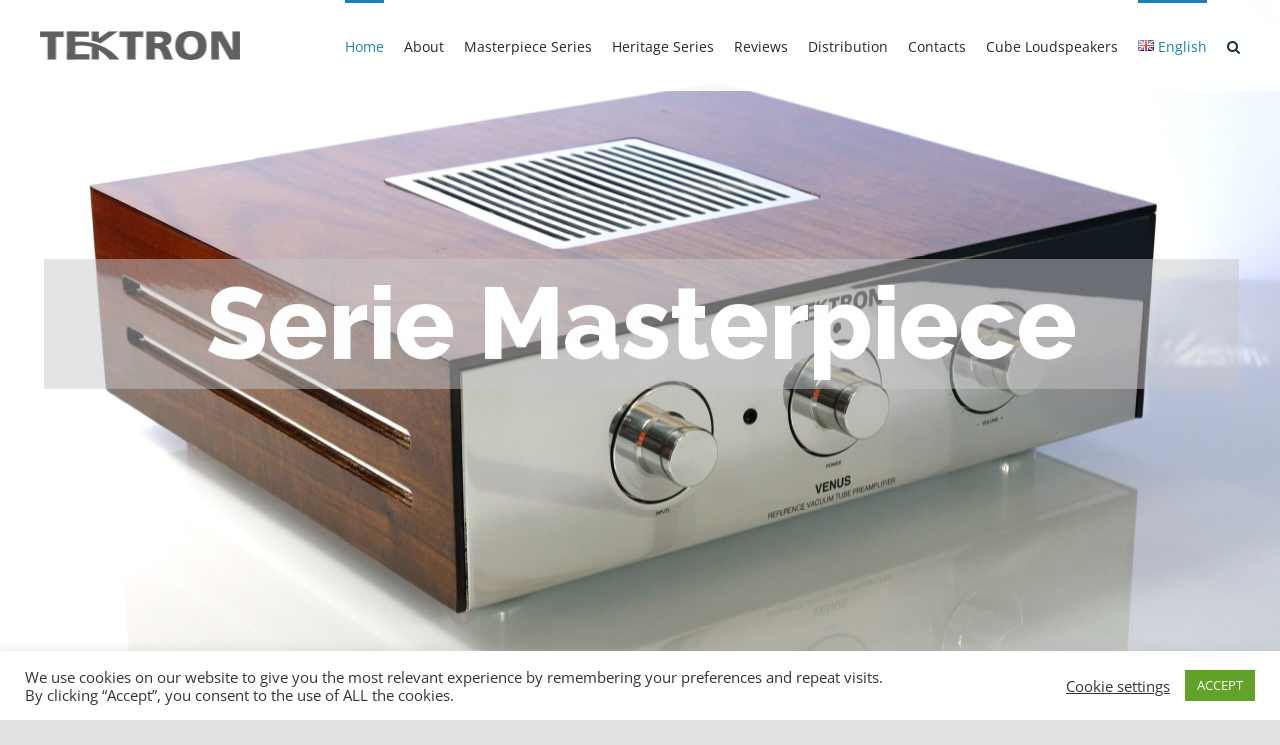

--- FILE ---
content_type: text/html; charset=UTF-8
request_url: https://www.tektron-italia.com/en/home/
body_size: 20227
content:
<!DOCTYPE html>
<html class="avada-html-layout-wide avada-html-header-position-top avada-header-color-not-opaque" lang="en-GB" prefix="og: http://ogp.me/ns# fb: http://ogp.me/ns/fb#">
<head>
	<meta http-equiv="X-UA-Compatible" content="IE=edge" />
	<meta http-equiv="Content-Type" content="text/html; charset=utf-8"/>
	<meta name="viewport" content="width=device-width, initial-scale=1" />
	<meta name='robots' content='index, follow, max-image-preview:large, max-snippet:-1, max-video-preview:-1' />
<link rel="alternate" href="https://www.tektron-italia.com/en/home/" hreflang="en" />
<link rel="alternate" href="https://www.tektron-italia.com/it/home-italiano/" hreflang="it" />
<link rel="alternate" href="https://www.tektron-italia.com/" hreflang="x-default" />

	<!-- This site is optimized with the Yoast SEO plugin v19.0 - https://yoast.com/wordpress/plugins/seo/ -->
	<title>Home - Tektron Audio</title>
	<meta name="description" content="We love tubes, the first and still best audio amplification devices. With more than 35 years experience, we built Hi-End audio devices..." />
	<link rel="canonical" href="https://www.tektron-italia.com/en/home/" />
	<meta property="og:locale" content="en_GB" />
	<meta property="og:locale:alternate" content="it_IT" />
	<meta property="og:type" content="website" />
	<meta property="og:title" content="Home - Tektron Audio" />
	<meta property="og:description" content="We love tubes, the first and still best audio amplification devices. With more than 35 years experience, we built Hi-End audio devices..." />
	<meta property="og:url" content="https://www.tektron-italia.com/en/home/" />
	<meta property="og:site_name" content="Tektron Audio" />
	<meta property="article:modified_time" content="2024-11-09T15:26:16+00:00" />
	<meta name="twitter:card" content="summary_large_image" />
	<meta name="twitter:label1" content="Estimated reading time" />
	<meta name="twitter:data1" content="7 minutes" />
	<script type="application/ld+json" class="yoast-schema-graph">{"@context":"https://schema.org","@graph":[{"@type":"WebSite","@id":"https://www.tektron-italia.com/en/home/#website","url":"https://www.tektron-italia.com/en/home/","name":"Tektron Audio","description":"Hard wired, tube only, pure music.","potentialAction":[{"@type":"SearchAction","target":{"@type":"EntryPoint","urlTemplate":"https://www.tektron-italia.com/en/home/?s={search_term_string}"},"query-input":"required name=search_term_string"}],"inLanguage":"en-GB"},{"@type":"WebPage","@id":"https://www.tektron-italia.com/en/home/#webpage","url":"https://www.tektron-italia.com/en/home/","name":"Home - Tektron Audio","isPartOf":{"@id":"https://www.tektron-italia.com/en/home/#website"},"datePublished":"2017-12-05T20:40:27+00:00","dateModified":"2024-11-09T15:26:16+00:00","description":"We love tubes, the first and still best audio amplification devices. With more than 35 years experience, we built Hi-End audio devices...","breadcrumb":{"@id":"https://www.tektron-italia.com/en/home/#breadcrumb"},"inLanguage":"en-GB","potentialAction":[{"@type":"ReadAction","target":["https://www.tektron-italia.com/en/home/"]}]},{"@type":"BreadcrumbList","@id":"https://www.tektron-italia.com/en/home/#breadcrumb","itemListElement":[{"@type":"ListItem","position":1,"name":""}]}]}</script>
	<!-- / Yoast SEO plugin. -->


<link rel='dns-prefetch' href='//www.googletagmanager.com' />
<link rel='dns-prefetch' href='//s.w.org' />
<link rel="alternate" type="application/rss+xml" title="Tektron Audio &raquo; Feed" href="https://www.tektron-italia.com/en/feed/" />
					<link rel="shortcut icon" href="https://www.tektron-italia.com/wp-content/uploads/2020/10/FAVICON3.png" type="image/x-icon" />
		
		
		
				
		<meta property="og:title" content="Home"/>
		<meta property="og:type" content="article"/>
		<meta property="og:url" content="https://www.tektron-italia.com/en/home/"/>
		<meta property="og:site_name" content="Tektron Audio"/>
		<meta property="og:description" content="Passion for sound 

We love tubes, the first and still best audio amplification devices. With more than 35 years experience, we built Hi-End audio devices with heart, soul and passion, bringing the best out of NOS and modern"/>

									<meta property="og:image" content="https://www.tektron-italia.com/wp-content/uploads/2020/05/logo-tektron.png"/>
							<script type="text/javascript">
window._wpemojiSettings = {"baseUrl":"https:\/\/s.w.org\/images\/core\/emoji\/14.0.0\/72x72\/","ext":".png","svgUrl":"https:\/\/s.w.org\/images\/core\/emoji\/14.0.0\/svg\/","svgExt":".svg","source":{"concatemoji":"https:\/\/www.tektron-italia.com\/wp-includes\/js\/wp-emoji-release.min.js?ver=6.0.11"}};
/*! This file is auto-generated */
!function(e,a,t){var n,r,o,i=a.createElement("canvas"),p=i.getContext&&i.getContext("2d");function s(e,t){var a=String.fromCharCode,e=(p.clearRect(0,0,i.width,i.height),p.fillText(a.apply(this,e),0,0),i.toDataURL());return p.clearRect(0,0,i.width,i.height),p.fillText(a.apply(this,t),0,0),e===i.toDataURL()}function c(e){var t=a.createElement("script");t.src=e,t.defer=t.type="text/javascript",a.getElementsByTagName("head")[0].appendChild(t)}for(o=Array("flag","emoji"),t.supports={everything:!0,everythingExceptFlag:!0},r=0;r<o.length;r++)t.supports[o[r]]=function(e){if(!p||!p.fillText)return!1;switch(p.textBaseline="top",p.font="600 32px Arial",e){case"flag":return s([127987,65039,8205,9895,65039],[127987,65039,8203,9895,65039])?!1:!s([55356,56826,55356,56819],[55356,56826,8203,55356,56819])&&!s([55356,57332,56128,56423,56128,56418,56128,56421,56128,56430,56128,56423,56128,56447],[55356,57332,8203,56128,56423,8203,56128,56418,8203,56128,56421,8203,56128,56430,8203,56128,56423,8203,56128,56447]);case"emoji":return!s([129777,127995,8205,129778,127999],[129777,127995,8203,129778,127999])}return!1}(o[r]),t.supports.everything=t.supports.everything&&t.supports[o[r]],"flag"!==o[r]&&(t.supports.everythingExceptFlag=t.supports.everythingExceptFlag&&t.supports[o[r]]);t.supports.everythingExceptFlag=t.supports.everythingExceptFlag&&!t.supports.flag,t.DOMReady=!1,t.readyCallback=function(){t.DOMReady=!0},t.supports.everything||(n=function(){t.readyCallback()},a.addEventListener?(a.addEventListener("DOMContentLoaded",n,!1),e.addEventListener("load",n,!1)):(e.attachEvent("onload",n),a.attachEvent("onreadystatechange",function(){"complete"===a.readyState&&t.readyCallback()})),(e=t.source||{}).concatemoji?c(e.concatemoji):e.wpemoji&&e.twemoji&&(c(e.twemoji),c(e.wpemoji)))}(window,document,window._wpemojiSettings);
</script>
<style type="text/css">
img.wp-smiley,
img.emoji {
	display: inline !important;
	border: none !important;
	box-shadow: none !important;
	height: 1em !important;
	width: 1em !important;
	margin: 0 0.07em !important;
	vertical-align: -0.1em !important;
	background: none !important;
	padding: 0 !important;
}
</style>
	<link rel='stylesheet' id='wp-block-library-css'  href='https://www.tektron-italia.com/wp-includes/css/dist/block-library/style.min.css?ver=6.0.11' type='text/css' media='all' />
<style id='wp-block-library-theme-inline-css' type='text/css'>
.wp-block-audio figcaption{color:#555;font-size:13px;text-align:center}.is-dark-theme .wp-block-audio figcaption{color:hsla(0,0%,100%,.65)}.wp-block-code{border:1px solid #ccc;border-radius:4px;font-family:Menlo,Consolas,monaco,monospace;padding:.8em 1em}.wp-block-embed figcaption{color:#555;font-size:13px;text-align:center}.is-dark-theme .wp-block-embed figcaption{color:hsla(0,0%,100%,.65)}.blocks-gallery-caption{color:#555;font-size:13px;text-align:center}.is-dark-theme .blocks-gallery-caption{color:hsla(0,0%,100%,.65)}.wp-block-image figcaption{color:#555;font-size:13px;text-align:center}.is-dark-theme .wp-block-image figcaption{color:hsla(0,0%,100%,.65)}.wp-block-pullquote{border-top:4px solid;border-bottom:4px solid;margin-bottom:1.75em;color:currentColor}.wp-block-pullquote__citation,.wp-block-pullquote cite,.wp-block-pullquote footer{color:currentColor;text-transform:uppercase;font-size:.8125em;font-style:normal}.wp-block-quote{border-left:.25em solid;margin:0 0 1.75em;padding-left:1em}.wp-block-quote cite,.wp-block-quote footer{color:currentColor;font-size:.8125em;position:relative;font-style:normal}.wp-block-quote.has-text-align-right{border-left:none;border-right:.25em solid;padding-left:0;padding-right:1em}.wp-block-quote.has-text-align-center{border:none;padding-left:0}.wp-block-quote.is-large,.wp-block-quote.is-style-large,.wp-block-quote.is-style-plain{border:none}.wp-block-search .wp-block-search__label{font-weight:700}:where(.wp-block-group.has-background){padding:1.25em 2.375em}.wp-block-separator.has-css-opacity{opacity:.4}.wp-block-separator{border:none;border-bottom:2px solid;margin-left:auto;margin-right:auto}.wp-block-separator.has-alpha-channel-opacity{opacity:1}.wp-block-separator:not(.is-style-wide):not(.is-style-dots){width:100px}.wp-block-separator.has-background:not(.is-style-dots){border-bottom:none;height:1px}.wp-block-separator.has-background:not(.is-style-wide):not(.is-style-dots){height:2px}.wp-block-table thead{border-bottom:3px solid}.wp-block-table tfoot{border-top:3px solid}.wp-block-table td,.wp-block-table th{padding:.5em;border:1px solid;word-break:normal}.wp-block-table figcaption{color:#555;font-size:13px;text-align:center}.is-dark-theme .wp-block-table figcaption{color:hsla(0,0%,100%,.65)}.wp-block-video figcaption{color:#555;font-size:13px;text-align:center}.is-dark-theme .wp-block-video figcaption{color:hsla(0,0%,100%,.65)}.wp-block-template-part.has-background{padding:1.25em 2.375em;margin-top:0;margin-bottom:0}
</style>
<link rel='stylesheet' id='wpforms-gutenberg-form-selector-css'  href='https://www.tektron-italia.com/wp-content/plugins/wpforms-lite/assets/css/wpforms-full.min.css?ver=1.7.4.2' type='text/css' media='all' />
<style id='global-styles-inline-css' type='text/css'>
body{--wp--preset--color--black: #000000;--wp--preset--color--cyan-bluish-gray: #abb8c3;--wp--preset--color--white: #ffffff;--wp--preset--color--pale-pink: #f78da7;--wp--preset--color--vivid-red: #cf2e2e;--wp--preset--color--luminous-vivid-orange: #ff6900;--wp--preset--color--luminous-vivid-amber: #fcb900;--wp--preset--color--light-green-cyan: #7bdcb5;--wp--preset--color--vivid-green-cyan: #00d084;--wp--preset--color--pale-cyan-blue: #8ed1fc;--wp--preset--color--vivid-cyan-blue: #0693e3;--wp--preset--color--vivid-purple: #9b51e0;--wp--preset--gradient--vivid-cyan-blue-to-vivid-purple: linear-gradient(135deg,rgba(6,147,227,1) 0%,rgb(155,81,224) 100%);--wp--preset--gradient--light-green-cyan-to-vivid-green-cyan: linear-gradient(135deg,rgb(122,220,180) 0%,rgb(0,208,130) 100%);--wp--preset--gradient--luminous-vivid-amber-to-luminous-vivid-orange: linear-gradient(135deg,rgba(252,185,0,1) 0%,rgba(255,105,0,1) 100%);--wp--preset--gradient--luminous-vivid-orange-to-vivid-red: linear-gradient(135deg,rgba(255,105,0,1) 0%,rgb(207,46,46) 100%);--wp--preset--gradient--very-light-gray-to-cyan-bluish-gray: linear-gradient(135deg,rgb(238,238,238) 0%,rgb(169,184,195) 100%);--wp--preset--gradient--cool-to-warm-spectrum: linear-gradient(135deg,rgb(74,234,220) 0%,rgb(151,120,209) 20%,rgb(207,42,186) 40%,rgb(238,44,130) 60%,rgb(251,105,98) 80%,rgb(254,248,76) 100%);--wp--preset--gradient--blush-light-purple: linear-gradient(135deg,rgb(255,206,236) 0%,rgb(152,150,240) 100%);--wp--preset--gradient--blush-bordeaux: linear-gradient(135deg,rgb(254,205,165) 0%,rgb(254,45,45) 50%,rgb(107,0,62) 100%);--wp--preset--gradient--luminous-dusk: linear-gradient(135deg,rgb(255,203,112) 0%,rgb(199,81,192) 50%,rgb(65,88,208) 100%);--wp--preset--gradient--pale-ocean: linear-gradient(135deg,rgb(255,245,203) 0%,rgb(182,227,212) 50%,rgb(51,167,181) 100%);--wp--preset--gradient--electric-grass: linear-gradient(135deg,rgb(202,248,128) 0%,rgb(113,206,126) 100%);--wp--preset--gradient--midnight: linear-gradient(135deg,rgb(2,3,129) 0%,rgb(40,116,252) 100%);--wp--preset--duotone--dark-grayscale: url('#wp-duotone-dark-grayscale');--wp--preset--duotone--grayscale: url('#wp-duotone-grayscale');--wp--preset--duotone--purple-yellow: url('#wp-duotone-purple-yellow');--wp--preset--duotone--blue-red: url('#wp-duotone-blue-red');--wp--preset--duotone--midnight: url('#wp-duotone-midnight');--wp--preset--duotone--magenta-yellow: url('#wp-duotone-magenta-yellow');--wp--preset--duotone--purple-green: url('#wp-duotone-purple-green');--wp--preset--duotone--blue-orange: url('#wp-duotone-blue-orange');--wp--preset--font-size--small: 12px;--wp--preset--font-size--medium: 20px;--wp--preset--font-size--large: 24px;--wp--preset--font-size--x-large: 42px;--wp--preset--font-size--normal: 16px;--wp--preset--font-size--xlarge: 32px;--wp--preset--font-size--huge: 48px;}.has-black-color{color: var(--wp--preset--color--black) !important;}.has-cyan-bluish-gray-color{color: var(--wp--preset--color--cyan-bluish-gray) !important;}.has-white-color{color: var(--wp--preset--color--white) !important;}.has-pale-pink-color{color: var(--wp--preset--color--pale-pink) !important;}.has-vivid-red-color{color: var(--wp--preset--color--vivid-red) !important;}.has-luminous-vivid-orange-color{color: var(--wp--preset--color--luminous-vivid-orange) !important;}.has-luminous-vivid-amber-color{color: var(--wp--preset--color--luminous-vivid-amber) !important;}.has-light-green-cyan-color{color: var(--wp--preset--color--light-green-cyan) !important;}.has-vivid-green-cyan-color{color: var(--wp--preset--color--vivid-green-cyan) !important;}.has-pale-cyan-blue-color{color: var(--wp--preset--color--pale-cyan-blue) !important;}.has-vivid-cyan-blue-color{color: var(--wp--preset--color--vivid-cyan-blue) !important;}.has-vivid-purple-color{color: var(--wp--preset--color--vivid-purple) !important;}.has-black-background-color{background-color: var(--wp--preset--color--black) !important;}.has-cyan-bluish-gray-background-color{background-color: var(--wp--preset--color--cyan-bluish-gray) !important;}.has-white-background-color{background-color: var(--wp--preset--color--white) !important;}.has-pale-pink-background-color{background-color: var(--wp--preset--color--pale-pink) !important;}.has-vivid-red-background-color{background-color: var(--wp--preset--color--vivid-red) !important;}.has-luminous-vivid-orange-background-color{background-color: var(--wp--preset--color--luminous-vivid-orange) !important;}.has-luminous-vivid-amber-background-color{background-color: var(--wp--preset--color--luminous-vivid-amber) !important;}.has-light-green-cyan-background-color{background-color: var(--wp--preset--color--light-green-cyan) !important;}.has-vivid-green-cyan-background-color{background-color: var(--wp--preset--color--vivid-green-cyan) !important;}.has-pale-cyan-blue-background-color{background-color: var(--wp--preset--color--pale-cyan-blue) !important;}.has-vivid-cyan-blue-background-color{background-color: var(--wp--preset--color--vivid-cyan-blue) !important;}.has-vivid-purple-background-color{background-color: var(--wp--preset--color--vivid-purple) !important;}.has-black-border-color{border-color: var(--wp--preset--color--black) !important;}.has-cyan-bluish-gray-border-color{border-color: var(--wp--preset--color--cyan-bluish-gray) !important;}.has-white-border-color{border-color: var(--wp--preset--color--white) !important;}.has-pale-pink-border-color{border-color: var(--wp--preset--color--pale-pink) !important;}.has-vivid-red-border-color{border-color: var(--wp--preset--color--vivid-red) !important;}.has-luminous-vivid-orange-border-color{border-color: var(--wp--preset--color--luminous-vivid-orange) !important;}.has-luminous-vivid-amber-border-color{border-color: var(--wp--preset--color--luminous-vivid-amber) !important;}.has-light-green-cyan-border-color{border-color: var(--wp--preset--color--light-green-cyan) !important;}.has-vivid-green-cyan-border-color{border-color: var(--wp--preset--color--vivid-green-cyan) !important;}.has-pale-cyan-blue-border-color{border-color: var(--wp--preset--color--pale-cyan-blue) !important;}.has-vivid-cyan-blue-border-color{border-color: var(--wp--preset--color--vivid-cyan-blue) !important;}.has-vivid-purple-border-color{border-color: var(--wp--preset--color--vivid-purple) !important;}.has-vivid-cyan-blue-to-vivid-purple-gradient-background{background: var(--wp--preset--gradient--vivid-cyan-blue-to-vivid-purple) !important;}.has-light-green-cyan-to-vivid-green-cyan-gradient-background{background: var(--wp--preset--gradient--light-green-cyan-to-vivid-green-cyan) !important;}.has-luminous-vivid-amber-to-luminous-vivid-orange-gradient-background{background: var(--wp--preset--gradient--luminous-vivid-amber-to-luminous-vivid-orange) !important;}.has-luminous-vivid-orange-to-vivid-red-gradient-background{background: var(--wp--preset--gradient--luminous-vivid-orange-to-vivid-red) !important;}.has-very-light-gray-to-cyan-bluish-gray-gradient-background{background: var(--wp--preset--gradient--very-light-gray-to-cyan-bluish-gray) !important;}.has-cool-to-warm-spectrum-gradient-background{background: var(--wp--preset--gradient--cool-to-warm-spectrum) !important;}.has-blush-light-purple-gradient-background{background: var(--wp--preset--gradient--blush-light-purple) !important;}.has-blush-bordeaux-gradient-background{background: var(--wp--preset--gradient--blush-bordeaux) !important;}.has-luminous-dusk-gradient-background{background: var(--wp--preset--gradient--luminous-dusk) !important;}.has-pale-ocean-gradient-background{background: var(--wp--preset--gradient--pale-ocean) !important;}.has-electric-grass-gradient-background{background: var(--wp--preset--gradient--electric-grass) !important;}.has-midnight-gradient-background{background: var(--wp--preset--gradient--midnight) !important;}.has-small-font-size{font-size: var(--wp--preset--font-size--small) !important;}.has-medium-font-size{font-size: var(--wp--preset--font-size--medium) !important;}.has-large-font-size{font-size: var(--wp--preset--font-size--large) !important;}.has-x-large-font-size{font-size: var(--wp--preset--font-size--x-large) !important;}
</style>
<link rel='stylesheet' id='cookie-law-info-css'  href='https://www.tektron-italia.com/wp-content/plugins/cookie-law-info/public/css/cookie-law-info-public.css?ver=2.1.2' type='text/css' media='all' />
<link rel='stylesheet' id='cookie-law-info-gdpr-css'  href='https://www.tektron-italia.com/wp-content/plugins/cookie-law-info/public/css/cookie-law-info-gdpr.css?ver=2.1.2' type='text/css' media='all' />
<link rel='stylesheet' id='fusion-dynamic-css-css'  href='https://www.tektron-italia.com/wp-content/uploads/fusion-styles/7116557cf26f4a176df400cb49d7a237.min.css?ver=3.7.1' type='text/css' media='all' />
<script type='text/javascript' src='https://www.tektron-italia.com/wp-includes/js/jquery/jquery.min.js?ver=3.6.0' id='jquery-core-js'></script>
<script type='text/javascript' src='https://www.tektron-italia.com/wp-includes/js/jquery/jquery-migrate.min.js?ver=3.3.2' id='jquery-migrate-js'></script>
<script type='text/javascript' id='cookie-law-info-js-extra'>
/* <![CDATA[ */
var Cli_Data = {"nn_cookie_ids":[],"cookielist":[],"non_necessary_cookies":[],"ccpaEnabled":"","ccpaRegionBased":"","ccpaBarEnabled":"","strictlyEnabled":["necessary","obligatoire"],"ccpaType":"gdpr","js_blocking":"1","custom_integration":"","triggerDomRefresh":"","secure_cookies":""};
var cli_cookiebar_settings = {"animate_speed_hide":"500","animate_speed_show":"500","background":"#FFF","border":"#b1a6a6c2","border_on":"","button_1_button_colour":"#61a229","button_1_button_hover":"#4e8221","button_1_link_colour":"#fff","button_1_as_button":"1","button_1_new_win":"","button_2_button_colour":"#333","button_2_button_hover":"#292929","button_2_link_colour":"#444","button_2_as_button":"","button_2_hidebar":"","button_3_button_colour":"#3566bb","button_3_button_hover":"#2a5296","button_3_link_colour":"#fff","button_3_as_button":"1","button_3_new_win":"","button_4_button_colour":"#000","button_4_button_hover":"#000000","button_4_link_colour":"#333333","button_4_as_button":"","button_7_button_colour":"#61a229","button_7_button_hover":"#4e8221","button_7_link_colour":"#fff","button_7_as_button":"1","button_7_new_win":"","font_family":"inherit","header_fix":"","notify_animate_hide":"1","notify_animate_show":"","notify_div_id":"#cookie-law-info-bar","notify_position_horizontal":"right","notify_position_vertical":"bottom","scroll_close":"1","scroll_close_reload":"","accept_close_reload":"","reject_close_reload":"","showagain_tab":"","showagain_background":"#fff","showagain_border":"#000","showagain_div_id":"#cookie-law-info-again","showagain_x_position":"100px","text":"#333333","show_once_yn":"","show_once":"8000","logging_on":"","as_popup":"","popup_overlay":"1","bar_heading_text":"","cookie_bar_as":"banner","popup_showagain_position":"bottom-right","widget_position":"right"};
var log_object = {"ajax_url":"https:\/\/www.tektron-italia.com\/wp-admin\/admin-ajax.php"};
/* ]]> */
</script>
<script type='text/javascript' src='https://www.tektron-italia.com/wp-content/plugins/cookie-law-info/public/js/cookie-law-info-public.js?ver=2.1.2' id='cookie-law-info-js'></script>

<!-- Google Analytics snippet added by Site Kit -->
<script type='text/javascript' src='https://www.googletagmanager.com/gtag/js?id=GT-NGWX8Z38' id='google_gtagjs-js' async></script>
<script type='text/javascript' id='google_gtagjs-js-after'>
window.dataLayer = window.dataLayer || [];function gtag(){dataLayer.push(arguments);}
gtag('set', 'linker', {"domains":["www.tektron-italia.com"]} );
gtag("js", new Date());
gtag("set", "developer_id.dZTNiMT", true);
gtag("config", "GT-NGWX8Z38");
</script>

<!-- End Google Analytics snippet added by Site Kit -->
<link rel="https://api.w.org/" href="https://www.tektron-italia.com/wp-json/" /><link rel="alternate" type="application/json" href="https://www.tektron-italia.com/wp-json/wp/v2/pages/17" /><link rel="EditURI" type="application/rsd+xml" title="RSD" href="https://www.tektron-italia.com/xmlrpc.php?rsd" />
<link rel="wlwmanifest" type="application/wlwmanifest+xml" href="https://www.tektron-italia.com/wp-includes/wlwmanifest.xml" /> 
<meta name="generator" content="WordPress 6.0.11" />
<link rel='shortlink' href='https://www.tektron-italia.com/' />
<link rel="alternate" type="application/json+oembed" href="https://www.tektron-italia.com/wp-json/oembed/1.0/embed?url=https%3A%2F%2Fwww.tektron-italia.com%2Fen%2Fhome%2F" />
<link rel="alternate" type="text/xml+oembed" href="https://www.tektron-italia.com/wp-json/oembed/1.0/embed?url=https%3A%2F%2Fwww.tektron-italia.com%2Fen%2Fhome%2F&#038;format=xml" />
<meta name="generator" content="Site Kit by Google 1.122.0" /><style type="text/css" id="css-fb-visibility">@media screen and (max-width: 640px){.fusion-no-small-visibility{display:none !important;}body:not(.fusion-builder-ui-wireframe) .sm-text-align-center{text-align:center !important;}body:not(.fusion-builder-ui-wireframe) .sm-text-align-left{text-align:left !important;}body:not(.fusion-builder-ui-wireframe) .sm-text-align-right{text-align:right !important;}body:not(.fusion-builder-ui-wireframe) .sm-flex-align-center{justify-content:center !important;}body:not(.fusion-builder-ui-wireframe) .sm-flex-align-flex-start{justify-content:flex-start !important;}body:not(.fusion-builder-ui-wireframe) .sm-flex-align-flex-end{justify-content:flex-end !important;}body:not(.fusion-builder-ui-wireframe) .sm-mx-auto{margin-left:auto !important;margin-right:auto !important;}body:not(.fusion-builder-ui-wireframe) .sm-ml-auto{margin-left:auto !important;}body:not(.fusion-builder-ui-wireframe) .sm-mr-auto{margin-right:auto !important;}body:not(.fusion-builder-ui-wireframe) .fusion-absolute-position-small{position:absolute;top:auto;width:100%;}}@media screen and (min-width: 641px) and (max-width: 1024px){.fusion-no-medium-visibility{display:none !important;}body:not(.fusion-builder-ui-wireframe) .md-text-align-center{text-align:center !important;}body:not(.fusion-builder-ui-wireframe) .md-text-align-left{text-align:left !important;}body:not(.fusion-builder-ui-wireframe) .md-text-align-right{text-align:right !important;}body:not(.fusion-builder-ui-wireframe) .md-flex-align-center{justify-content:center !important;}body:not(.fusion-builder-ui-wireframe) .md-flex-align-flex-start{justify-content:flex-start !important;}body:not(.fusion-builder-ui-wireframe) .md-flex-align-flex-end{justify-content:flex-end !important;}body:not(.fusion-builder-ui-wireframe) .md-mx-auto{margin-left:auto !important;margin-right:auto !important;}body:not(.fusion-builder-ui-wireframe) .md-ml-auto{margin-left:auto !important;}body:not(.fusion-builder-ui-wireframe) .md-mr-auto{margin-right:auto !important;}body:not(.fusion-builder-ui-wireframe) .fusion-absolute-position-medium{position:absolute;top:auto;width:100%;}}@media screen and (min-width: 1025px){.fusion-no-large-visibility{display:none !important;}body:not(.fusion-builder-ui-wireframe) .lg-text-align-center{text-align:center !important;}body:not(.fusion-builder-ui-wireframe) .lg-text-align-left{text-align:left !important;}body:not(.fusion-builder-ui-wireframe) .lg-text-align-right{text-align:right !important;}body:not(.fusion-builder-ui-wireframe) .lg-flex-align-center{justify-content:center !important;}body:not(.fusion-builder-ui-wireframe) .lg-flex-align-flex-start{justify-content:flex-start !important;}body:not(.fusion-builder-ui-wireframe) .lg-flex-align-flex-end{justify-content:flex-end !important;}body:not(.fusion-builder-ui-wireframe) .lg-mx-auto{margin-left:auto !important;margin-right:auto !important;}body:not(.fusion-builder-ui-wireframe) .lg-ml-auto{margin-left:auto !important;}body:not(.fusion-builder-ui-wireframe) .lg-mr-auto{margin-right:auto !important;}body:not(.fusion-builder-ui-wireframe) .fusion-absolute-position-large{position:absolute;top:auto;width:100%;}}</style><meta name="generator" content="Powered by Slider Revolution 6.5.24 - responsive, Mobile-Friendly Slider Plugin for WordPress with comfortable drag and drop interface." />
<script>function setREVStartSize(e){
			//window.requestAnimationFrame(function() {
				window.RSIW = window.RSIW===undefined ? window.innerWidth : window.RSIW;
				window.RSIH = window.RSIH===undefined ? window.innerHeight : window.RSIH;
				try {
					var pw = document.getElementById(e.c).parentNode.offsetWidth,
						newh;
					pw = pw===0 || isNaN(pw) || (e.l=="fullwidth" || e.layout=="fullwidth") ? window.RSIW : pw;
					e.tabw = e.tabw===undefined ? 0 : parseInt(e.tabw);
					e.thumbw = e.thumbw===undefined ? 0 : parseInt(e.thumbw);
					e.tabh = e.tabh===undefined ? 0 : parseInt(e.tabh);
					e.thumbh = e.thumbh===undefined ? 0 : parseInt(e.thumbh);
					e.tabhide = e.tabhide===undefined ? 0 : parseInt(e.tabhide);
					e.thumbhide = e.thumbhide===undefined ? 0 : parseInt(e.thumbhide);
					e.mh = e.mh===undefined || e.mh=="" || e.mh==="auto" ? 0 : parseInt(e.mh,0);
					if(e.layout==="fullscreen" || e.l==="fullscreen")
						newh = Math.max(e.mh,window.RSIH);
					else{
						e.gw = Array.isArray(e.gw) ? e.gw : [e.gw];
						for (var i in e.rl) if (e.gw[i]===undefined || e.gw[i]===0) e.gw[i] = e.gw[i-1];
						e.gh = e.el===undefined || e.el==="" || (Array.isArray(e.el) && e.el.length==0)? e.gh : e.el;
						e.gh = Array.isArray(e.gh) ? e.gh : [e.gh];
						for (var i in e.rl) if (e.gh[i]===undefined || e.gh[i]===0) e.gh[i] = e.gh[i-1];
											
						var nl = new Array(e.rl.length),
							ix = 0,
							sl;
						e.tabw = e.tabhide>=pw ? 0 : e.tabw;
						e.thumbw = e.thumbhide>=pw ? 0 : e.thumbw;
						e.tabh = e.tabhide>=pw ? 0 : e.tabh;
						e.thumbh = e.thumbhide>=pw ? 0 : e.thumbh;
						for (var i in e.rl) nl[i] = e.rl[i]<window.RSIW ? 0 : e.rl[i];
						sl = nl[0];
						for (var i in nl) if (sl>nl[i] && nl[i]>0) { sl = nl[i]; ix=i;}
						var m = pw>(e.gw[ix]+e.tabw+e.thumbw) ? 1 : (pw-(e.tabw+e.thumbw)) / (e.gw[ix]);
						newh =  (e.gh[ix] * m) + (e.tabh + e.thumbh);
					}
					var el = document.getElementById(e.c);
					if (el!==null && el) el.style.height = newh+"px";
					el = document.getElementById(e.c+"_wrapper");
					if (el!==null && el) {
						el.style.height = newh+"px";
						el.style.display = "block";
					}
				} catch(e){
					console.log("Failure at Presize of Slider:" + e)
				}
			//});
		  };</script>
		<script type="text/javascript">
			var doc = document.documentElement;
			doc.setAttribute( 'data-useragent', navigator.userAgent );
		</script>
		
	</head>

<body class="home page-template-default page page-id-17 fusion-image-hovers fusion-pagination-sizing fusion-button_type-flat fusion-button_span-no fusion-button_gradient-linear avada-image-rollover-circle-yes avada-image-rollover-yes avada-image-rollover-direction-left fusion-has-button-gradient fusion-body ltr fusion-sticky-header no-tablet-sticky-header no-mobile-sticky-header no-mobile-slidingbar no-mobile-totop avada-has-rev-slider-styles fusion-disable-outline fusion-sub-menu-fade mobile-logo-pos-left layout-wide-mode avada-has-boxed-modal-shadow- layout-scroll-offset-full avada-has-zero-margin-offset-top fusion-top-header menu-text-align-center mobile-menu-design-classic fusion-show-pagination-text fusion-header-layout-v1 avada-responsive avada-footer-fx-none avada-menu-highlight-style-bar fusion-search-form-clean fusion-main-menu-search-overlay fusion-avatar-circle avada-dropdown-styles avada-blog-layout-large avada-blog-archive-layout-large avada-header-shadow-no avada-menu-icon-position-left avada-has-megamenu-shadow avada-has-mobile-menu-search avada-has-main-nav-search-icon avada-has-breadcrumb-mobile-hidden avada-has-titlebar-hide avada-header-border-color-full-transparent avada-has-pagination-width_height avada-flyout-menu-direction-fade avada-ec-views-v1" >
	<svg xmlns="http://www.w3.org/2000/svg" viewBox="0 0 0 0" width="0" height="0" focusable="false" role="none" style="visibility: hidden; position: absolute; left: -9999px; overflow: hidden;" ><defs><filter id="wp-duotone-dark-grayscale"><feColorMatrix color-interpolation-filters="sRGB" type="matrix" values=" .299 .587 .114 0 0 .299 .587 .114 0 0 .299 .587 .114 0 0 .299 .587 .114 0 0 " /><feComponentTransfer color-interpolation-filters="sRGB" ><feFuncR type="table" tableValues="0 0.49803921568627" /><feFuncG type="table" tableValues="0 0.49803921568627" /><feFuncB type="table" tableValues="0 0.49803921568627" /><feFuncA type="table" tableValues="1 1" /></feComponentTransfer><feComposite in2="SourceGraphic" operator="in" /></filter></defs></svg><svg xmlns="http://www.w3.org/2000/svg" viewBox="0 0 0 0" width="0" height="0" focusable="false" role="none" style="visibility: hidden; position: absolute; left: -9999px; overflow: hidden;" ><defs><filter id="wp-duotone-grayscale"><feColorMatrix color-interpolation-filters="sRGB" type="matrix" values=" .299 .587 .114 0 0 .299 .587 .114 0 0 .299 .587 .114 0 0 .299 .587 .114 0 0 " /><feComponentTransfer color-interpolation-filters="sRGB" ><feFuncR type="table" tableValues="0 1" /><feFuncG type="table" tableValues="0 1" /><feFuncB type="table" tableValues="0 1" /><feFuncA type="table" tableValues="1 1" /></feComponentTransfer><feComposite in2="SourceGraphic" operator="in" /></filter></defs></svg><svg xmlns="http://www.w3.org/2000/svg" viewBox="0 0 0 0" width="0" height="0" focusable="false" role="none" style="visibility: hidden; position: absolute; left: -9999px; overflow: hidden;" ><defs><filter id="wp-duotone-purple-yellow"><feColorMatrix color-interpolation-filters="sRGB" type="matrix" values=" .299 .587 .114 0 0 .299 .587 .114 0 0 .299 .587 .114 0 0 .299 .587 .114 0 0 " /><feComponentTransfer color-interpolation-filters="sRGB" ><feFuncR type="table" tableValues="0.54901960784314 0.98823529411765" /><feFuncG type="table" tableValues="0 1" /><feFuncB type="table" tableValues="0.71764705882353 0.25490196078431" /><feFuncA type="table" tableValues="1 1" /></feComponentTransfer><feComposite in2="SourceGraphic" operator="in" /></filter></defs></svg><svg xmlns="http://www.w3.org/2000/svg" viewBox="0 0 0 0" width="0" height="0" focusable="false" role="none" style="visibility: hidden; position: absolute; left: -9999px; overflow: hidden;" ><defs><filter id="wp-duotone-blue-red"><feColorMatrix color-interpolation-filters="sRGB" type="matrix" values=" .299 .587 .114 0 0 .299 .587 .114 0 0 .299 .587 .114 0 0 .299 .587 .114 0 0 " /><feComponentTransfer color-interpolation-filters="sRGB" ><feFuncR type="table" tableValues="0 1" /><feFuncG type="table" tableValues="0 0.27843137254902" /><feFuncB type="table" tableValues="0.5921568627451 0.27843137254902" /><feFuncA type="table" tableValues="1 1" /></feComponentTransfer><feComposite in2="SourceGraphic" operator="in" /></filter></defs></svg><svg xmlns="http://www.w3.org/2000/svg" viewBox="0 0 0 0" width="0" height="0" focusable="false" role="none" style="visibility: hidden; position: absolute; left: -9999px; overflow: hidden;" ><defs><filter id="wp-duotone-midnight"><feColorMatrix color-interpolation-filters="sRGB" type="matrix" values=" .299 .587 .114 0 0 .299 .587 .114 0 0 .299 .587 .114 0 0 .299 .587 .114 0 0 " /><feComponentTransfer color-interpolation-filters="sRGB" ><feFuncR type="table" tableValues="0 0" /><feFuncG type="table" tableValues="0 0.64705882352941" /><feFuncB type="table" tableValues="0 1" /><feFuncA type="table" tableValues="1 1" /></feComponentTransfer><feComposite in2="SourceGraphic" operator="in" /></filter></defs></svg><svg xmlns="http://www.w3.org/2000/svg" viewBox="0 0 0 0" width="0" height="0" focusable="false" role="none" style="visibility: hidden; position: absolute; left: -9999px; overflow: hidden;" ><defs><filter id="wp-duotone-magenta-yellow"><feColorMatrix color-interpolation-filters="sRGB" type="matrix" values=" .299 .587 .114 0 0 .299 .587 .114 0 0 .299 .587 .114 0 0 .299 .587 .114 0 0 " /><feComponentTransfer color-interpolation-filters="sRGB" ><feFuncR type="table" tableValues="0.78039215686275 1" /><feFuncG type="table" tableValues="0 0.94901960784314" /><feFuncB type="table" tableValues="0.35294117647059 0.47058823529412" /><feFuncA type="table" tableValues="1 1" /></feComponentTransfer><feComposite in2="SourceGraphic" operator="in" /></filter></defs></svg><svg xmlns="http://www.w3.org/2000/svg" viewBox="0 0 0 0" width="0" height="0" focusable="false" role="none" style="visibility: hidden; position: absolute; left: -9999px; overflow: hidden;" ><defs><filter id="wp-duotone-purple-green"><feColorMatrix color-interpolation-filters="sRGB" type="matrix" values=" .299 .587 .114 0 0 .299 .587 .114 0 0 .299 .587 .114 0 0 .299 .587 .114 0 0 " /><feComponentTransfer color-interpolation-filters="sRGB" ><feFuncR type="table" tableValues="0.65098039215686 0.40392156862745" /><feFuncG type="table" tableValues="0 1" /><feFuncB type="table" tableValues="0.44705882352941 0.4" /><feFuncA type="table" tableValues="1 1" /></feComponentTransfer><feComposite in2="SourceGraphic" operator="in" /></filter></defs></svg><svg xmlns="http://www.w3.org/2000/svg" viewBox="0 0 0 0" width="0" height="0" focusable="false" role="none" style="visibility: hidden; position: absolute; left: -9999px; overflow: hidden;" ><defs><filter id="wp-duotone-blue-orange"><feColorMatrix color-interpolation-filters="sRGB" type="matrix" values=" .299 .587 .114 0 0 .299 .587 .114 0 0 .299 .587 .114 0 0 .299 .587 .114 0 0 " /><feComponentTransfer color-interpolation-filters="sRGB" ><feFuncR type="table" tableValues="0.098039215686275 1" /><feFuncG type="table" tableValues="0 0.66274509803922" /><feFuncB type="table" tableValues="0.84705882352941 0.41960784313725" /><feFuncA type="table" tableValues="1 1" /></feComponentTransfer><feComposite in2="SourceGraphic" operator="in" /></filter></defs></svg>	<a class="skip-link screen-reader-text" href="#content">Skip to content</a>

	<div id="boxed-wrapper">
		<div class="fusion-sides-frame"></div>
		<div id="wrapper" class="fusion-wrapper">
			<div id="home" style="position:relative;top:-1px;"></div>
			
				
			<header class="fusion-header-wrapper">
				<div class="fusion-header-v1 fusion-logo-alignment fusion-logo-left fusion-sticky-menu-1 fusion-sticky-logo-1 fusion-mobile-logo-  fusion-mobile-menu-design-classic">
					<div class="fusion-header-sticky-height"></div>
<div class="fusion-header">
	<div class="fusion-row">
					<div class="fusion-logo" data-margin-top="31px" data-margin-bottom="31px" data-margin-left="0px" data-margin-right="0px">
			<a class="fusion-logo-link"  href="https://www.tektron-italia.com/en/home/" >

						<!-- standard logo -->
			<img src="https://www.tektron-italia.com/wp-content/uploads/2020/05/logo-tektron.png" srcset="https://www.tektron-italia.com/wp-content/uploads/2020/05/logo-tektron.png 1x, https://www.tektron-italia.com/wp-content/uploads/2020/05/logo-tektron.png 2x" width="180" height="29" style="max-height:29px;height:auto;" alt="Tektron Audio Logo" data-retina_logo_url="https://www.tektron-italia.com/wp-content/uploads/2020/05/logo-tektron.png" class="fusion-standard-logo" />

			
											<!-- sticky header logo -->
				<img src="https://www.tektron-italia.com/wp-content/uploads/2020/05/logo-tektron.png" srcset="https://www.tektron-italia.com/wp-content/uploads/2020/05/logo-tektron.png 1x, https://www.tektron-italia.com/wp-content/uploads/2020/05/logo-tektron.png 2x" width="180" height="29" style="max-height:29px;height:auto;" alt="Tektron Audio Logo" data-retina_logo_url="https://www.tektron-italia.com/wp-content/uploads/2020/05/logo-tektron.png" class="fusion-sticky-logo" />
					</a>
		</div>		<nav class="fusion-main-menu" aria-label="Main Menu"><div class="fusion-overlay-search">		<form role="search" class="searchform fusion-search-form  fusion-search-form-clean" method="get" action="https://www.tektron-italia.com/en/">
			<div class="fusion-search-form-content">

				
				<div class="fusion-search-field search-field">
					<label><span class="screen-reader-text">Search for:</span>
													<input type="search" value="" name="s" class="s" placeholder="Search..." required aria-required="true" aria-label="Search..."/>
											</label>
				</div>
				<div class="fusion-search-button search-button">
					<input type="submit" class="fusion-search-submit searchsubmit" aria-label="Search" value="&#xf002;" />
									</div>

				
			</div>


			
		</form>
		<div class="fusion-search-spacer"></div><a href="#" role="button" aria-label="Close Search" class="fusion-close-search"></a></div><ul id="menu-promote-main-menu" class="fusion-menu"><li  id="menu-item-129"  class="menu-item menu-item-type-post_type menu-item-object-page menu-item-home current-menu-item page_item page-item-17 current_page_item menu-item-129"  data-item-id="129"><a  href="https://www.tektron-italia.com/en/home/" class="fusion-bar-highlight"><span class="menu-text">Home</span></a></li><li  id="menu-item-625"  class="menu-item menu-item-type-post_type menu-item-object-page menu-item-625"  data-item-id="625"><a  href="https://www.tektron-italia.com/en/about/" class="fusion-bar-highlight"><span class="menu-text">About</span></a></li><li  id="menu-item-668"  class="menu-item menu-item-type-custom menu-item-object-custom menu-item-668"  data-item-id="668"><a  href="https://www.tektron-italia.com/it/masterpiece-en/" class="fusion-bar-highlight"><span class="menu-text">Masterpiece Series</span></a></li><li  id="menu-item-669"  class="menu-item menu-item-type-custom menu-item-object-custom menu-item-has-children menu-item-669 fusion-megamenu-menu "  data-item-id="669"><a  href="#" class="fusion-bar-highlight"><span class="menu-text">Heritage Series</span></a><div class="fusion-megamenu-wrapper fusion-columns-3 columns-per-row-3 columns-3 col-span-12 fusion-megamenu-fullwidth"><div class="row"><div class="fusion-megamenu-holder" style="width:100vw;" data-width="100vw"><ul class="fusion-megamenu"><li  id="menu-item-416"  class="menu-item menu-item-type-custom menu-item-object-custom menu-item-has-children menu-item-416 fusion-megamenu-submenu fusion-megamenu-columns-3 col-lg-4 col-md-4 col-sm-4" ><div class='fusion-megamenu-title'><span class="awb-justify-title">Heritage Classic</span></div><ul class="sub-menu"><li  id="menu-item-418"  class="menu-item menu-item-type-custom menu-item-object-custom menu-item-418" ><a  href="https://www.tektron-italia.com/portfolio-items/tk-one/" class="fusion-bar-highlight"><span><span class="fusion-megamenu-bullet"></span>TK-ONE Pre</span></a></li><li  id="menu-item-419"  class="menu-item menu-item-type-custom menu-item-object-custom menu-item-419" ><a  href="https://www.tektron-italia.com/portfolio-items/tk-one-phono/" class="fusion-bar-highlight"><span><span class="fusion-megamenu-bullet"></span>TK-ONE Phono</span></a></li><li  id="menu-item-420"  class="menu-item menu-item-type-custom menu-item-object-custom menu-item-420" ><a  href="https://www.tektron-italia.com/portfolio-items/tk-one-300b-ps/" class="fusion-bar-highlight"><span><span class="fusion-megamenu-bullet"></span>TK-ONE 300B-PS</span></a></li><li  id="menu-item-421"  class="menu-item menu-item-type-custom menu-item-object-custom menu-item-421" ><a  href="https://www.tektron-italia.com/portfolio-items/tk-one-head/" class="fusion-bar-highlight"><span><span class="fusion-megamenu-bullet"></span>TK-ONE Head</span></a></li><li  id="menu-item-862"  class="menu-item menu-item-type-custom menu-item-object-custom menu-item-862" ><a  href="https://www.tektron-italia.com/portfolio-items/tk-one-cd-player-tube-buffer/" class="fusion-bar-highlight"><span><span class="fusion-megamenu-bullet"></span>TK One CD player tube buffer</span></a></li><li  id="menu-item-422"  class="menu-item menu-item-type-custom menu-item-object-custom menu-item-has-children menu-item-422" ><a  href="#" class="fusion-bar-highlight fusion-has-highlight-label"><span><span class="fusion-megamenu-icon"><i class="glyphicon fa-angle-down fas" aria-hidden="true"></i></span>TK-ONE Integrated<span class="fusion-menu-highlight-label" style="">Select version below</span></span></a><ul class="sub-menu deep-level"><li  id="menu-item-1078"  class="menu-item menu-item-type-custom menu-item-object-custom menu-item-1078" ><a  href="https://www.tektron-italia.com/portfolio-items/tk-one-2a3-45-i/" class="fusion-bar-highlight"><span><span class="fusion-megamenu-bullet"></span>TK One 2A3/45-i</span></a></li><li  id="menu-item-431"  class="menu-item menu-item-type-custom menu-item-object-custom menu-item-431" ><a  href="https://www.tektron-italia.com/products/tk-one-kt88-int/" class="fusion-bar-highlight"><span><span class="fusion-megamenu-bullet"></span>TK One KT88/6550-i</span></a></li><li  id="menu-item-432"  class="menu-item menu-item-type-custom menu-item-object-custom menu-item-432" ><a  href="https://www.tektron-italia.com/portfolio-items/tk-one-kt120-i/" class="fusion-bar-highlight"><span><span class="fusion-megamenu-bullet"></span>TK One KT120-i</span></a></li><li  id="menu-item-435"  class="menu-item menu-item-type-custom menu-item-object-custom menu-item-435" ><a  href="https://www.tektron-italia.com/portfolio-items/tk-one-kt150-i/" class="fusion-bar-highlight"><span><span class="fusion-megamenu-bullet"></span>TK One KT150-i</span></a></li><li  id="menu-item-434"  class="menu-item menu-item-type-custom menu-item-object-custom menu-item-434" ><a  href="https://www.tektron-italia.com/portfolio-items/tk-one-300b-i/" class="fusion-bar-highlight"><span><span class="fusion-megamenu-bullet"></span>TK One 300B-i</span></a></li><li  id="menu-item-436"  class="menu-item menu-item-type-custom menu-item-object-custom menu-item-436" ><a  href="https://www.tektron-italia.com/portfolio-items/tk-one-211-i/" class="fusion-bar-highlight"><span><span class="fusion-megamenu-bullet"></span>TK One 211-i</span></a></li><li  id="menu-item-437"  class="menu-item menu-item-type-custom menu-item-object-custom menu-item-437" ><a  href="https://www.tektron-italia.com/portfolio-items/tk-one-el34-pse/" class="fusion-bar-highlight"><span><span class="fusion-megamenu-bullet"></span>TK One EL34-PSE</span></a></li><li  id="menu-item-872"  class="menu-item menu-item-type-custom menu-item-object-custom menu-item-872" ><a  href="https://www.tektron-italia.com/portfolio-items/tk-one-6550-pse-2/" class="fusion-bar-highlight"><span><span class="fusion-megamenu-bullet"></span>TK One 6550-PSE</span></a></li></ul></li></ul></li><li  id="menu-item-417"  class="menu-item menu-item-type-custom menu-item-object-custom menu-item-has-children menu-item-417 fusion-megamenu-submenu fusion-megamenu-columns-3 col-lg-4 col-md-4 col-sm-4" ><div class='fusion-megamenu-title'><span class="awb-justify-title">Heritage Evolution</span></div><ul class="sub-menu"><li  id="menu-item-423"  class="menu-item menu-item-type-custom menu-item-object-custom menu-item-423" ><a  href="https://www.tektron-italia.com/portfolio-items/tk-two-pre/" class="fusion-bar-highlight"><span><span class="fusion-megamenu-bullet"></span>TK-TWO Pre</span></a></li><li  id="menu-item-424"  class="menu-item menu-item-type-custom menu-item-object-custom menu-item-424" ><a  href="https://www.tektron-italia.com/portfolio-items/tk-two-phono/" class="fusion-bar-highlight"><span><span class="fusion-megamenu-bullet"></span>TK-TWO Phono</span></a></li><li  id="menu-item-425"  class="menu-item menu-item-type-custom menu-item-object-custom menu-item-425" ><a  href="https://www.tektron-italia.com/portfolio-items/tk-two-300b-ps/" class="fusion-bar-highlight"><span><span class="fusion-megamenu-bullet"></span>TK-TWO 300B-PS</span></a></li><li  id="menu-item-428"  class="menu-item menu-item-type-custom menu-item-object-custom menu-item-428" ><a  href="https://www.tektron-italia.com/portfolio-items/tk-two-300b-pm/" class="fusion-bar-highlight"><span><span class="fusion-megamenu-bullet"></span>TK-TWO 300B-PM</span></a></li><li  id="menu-item-426"  class="menu-item menu-item-type-custom menu-item-object-custom menu-item-426" ><a  href="https://www.tektron-italia.com/portfolio-items/tk-two-kt150-ps/" class="fusion-bar-highlight"><span><span class="fusion-megamenu-bullet"></span>TK-TWO KT150-PS</span></a></li><li  id="menu-item-427"  class="menu-item menu-item-type-custom menu-item-object-custom menu-item-427" ><a  href="https://www.tektron-italia.com/portfolio-items/tk-two-211-ps/" class="fusion-bar-highlight"><span><span class="fusion-megamenu-bullet"></span>TK-TWO 211-PS</span></a></li><li  id="menu-item-1098"  class="menu-item menu-item-type-custom menu-item-object-custom menu-item-1098" ><a  href="http://www.tektron-italia.com/portfolio-items/tk-two-211-pm/" class="fusion-bar-highlight"><span><span class="fusion-megamenu-bullet"></span>TK Two 211-PM</span></a></li><li  id="menu-item-438"  class="menu-item menu-item-type-custom menu-item-object-custom menu-item-has-children menu-item-438" ><a  href="#" class="fusion-bar-highlight"><span><span class="fusion-megamenu-icon"><i class="glyphicon fa-angle-down fas" aria-hidden="true"></i></span>TK-TWO Integrated</span></a><ul class="sub-menu deep-level"><li  id="menu-item-1325"  class="menu-item menu-item-type-custom menu-item-object-custom menu-item-1325" ><a  href="https://www.tektron-italia.com/products/tk-two-kt170-pse/" class="fusion-bar-highlight"><span><span class="fusion-megamenu-bullet"></span>TK TWO KT170-PSE</span></a></li><li  id="menu-item-442"  class="menu-item menu-item-type-custom menu-item-object-custom menu-item-442" ><a  href="https://www.tektron-italia.com/portfolio-items/tk-two-kt150-pse/" class="fusion-bar-highlight"><span><span class="fusion-megamenu-bullet"></span>TK Two KT150-PSE</span></a></li><li  id="menu-item-441"  class="menu-item menu-item-type-custom menu-item-object-custom menu-item-441" ><a  href="https://www.tektron-italia.com/portfolio-items/tk-two-kt120-i/" class="fusion-bar-highlight"><span><span class="fusion-megamenu-bullet"></span>TK Two KT120-i</span></a></li><li  id="menu-item-445"  class="menu-item menu-item-type-custom menu-item-object-custom menu-item-445" ><a  href="https://www.tektron-italia.com/portfolio-items/tk-two-2a3-evo/" class="fusion-bar-highlight"><span><span class="fusion-megamenu-bullet"></span>TK Two 2A3-EVO</span></a></li><li  id="menu-item-1106"  class="menu-item menu-item-type-custom menu-item-object-custom menu-item-1106" ><a  href="https://www.tektron-italia.com/portfolio-items/tk-two-2a3-ref/" class="fusion-bar-highlight"><span><span class="fusion-megamenu-bullet"></span>TK Two 2A3/50S-i</span></a></li><li  id="menu-item-440"  class="menu-item menu-item-type-custom menu-item-object-custom menu-item-440" ><a  href="https://www.tektron-italia.com/portfolio-items/tk-two-300b-i/" class="fusion-bar-highlight"><span><span class="fusion-megamenu-bullet"></span>TK Two 2A3/300BPSE-i</span></a></li><li  id="menu-item-1166"  class="menu-item menu-item-type-custom menu-item-object-custom menu-item-1166" ><a  href="https://www.tektron-italia.com/portfolio-items/tk-two-300b-i-2/" class="fusion-bar-highlight"><span><span class="fusion-megamenu-bullet"></span>TK Two 300B-i</span></a></li><li  id="menu-item-443"  class="menu-item menu-item-type-custom menu-item-object-custom menu-item-443" ><a  href="https://www.tektron-italia.com/portfolio-items/tk-two-211-i/" class="fusion-bar-highlight"><span><span class="fusion-megamenu-bullet"></span>TK Two 211-i</span></a></li><li  id="menu-item-444"  class="menu-item menu-item-type-custom menu-item-object-custom menu-item-444" ><a  href="https://www.tektron-italia.com/portfolio-items/tk-two-211-pse/" class="fusion-bar-highlight"><span><span class="fusion-megamenu-bullet"></span>TK Two 211-PSE</span></a></li></ul></li></ul></li><li  id="menu-item-1071"  class="menu-item menu-item-type-custom menu-item-object-custom menu-item-has-children menu-item-1071 fusion-megamenu-submenu fusion-megamenu-columns-3 col-lg-4 col-md-4 col-sm-4" ><div class='fusion-megamenu-title'><span class="awb-justify-title">Options</span></div><ul class="sub-menu"><li  id="menu-item-629"  class="menu-item menu-item-type-post_type menu-item-object-page menu-item-629" ><a  href="https://www.tektron-italia.com/en/wood-essences/" class="fusion-bar-highlight"><span><span class="fusion-megamenu-bullet"></span>Wood Essences</span></a></li><li  id="menu-item-986"  class="menu-item menu-item-type-post_type menu-item-object-page menu-item-986" ><a  href="https://www.tektron-italia.com/en/cover/" class="fusion-bar-highlight"><span><span class="fusion-megamenu-bullet"></span>Tube Cover</span></a></li></ul></li></ul></div><div style="clear:both;"></div></div></div></li><li  id="menu-item-1051"  class="menu-item menu-item-type-post_type menu-item-object-page menu-item-1051"  data-item-id="1051"><a  href="https://www.tektron-italia.com/en/reviews/" class="fusion-bar-highlight"><span class="menu-text">Reviews</span></a></li><li  id="menu-item-627"  class="menu-item menu-item-type-post_type menu-item-object-page menu-item-627"  data-item-id="627"><a  href="https://www.tektron-italia.com/en/distributors/" class="fusion-bar-highlight"><span class="menu-text">Distribution</span></a></li><li  id="menu-item-229"  class="menu-item menu-item-type-post_type menu-item-object-page menu-item-229"  data-item-id="229"><a  href="https://www.tektron-italia.com/en/contact/" class="fusion-bar-highlight"><span class="menu-text">Contacts</span></a></li><li  id="menu-item-1801"  class="menu-item menu-item-type-custom menu-item-object-custom menu-item-1801"  data-item-id="1801"><a  target="_blank" rel="noopener noreferrer" href="https://www.cubeaudio.it/" class="fusion-bar-highlight"><span class="menu-text">Cube Loudspeakers</span></a></li><li  id="menu-item-1349"  class="pll-parent-menu-item menu-item menu-item-type-custom menu-item-object-custom current-menu-parent menu-item-has-children menu-item-1349 fusion-dropdown-menu"  data-classes="pll-parent-menu-item" data-item-id="1349"><a  href="#pll_switcher" class="fusion-bar-highlight"><span class="menu-text"><img src="[data-uri]" alt="English" width="16" height="11" style="width: 16px; height: 11px;" /><span style="margin-left:0.3em;">English</span></span></a><ul class="sub-menu"><li  id="menu-item-1349-en"  class="lang-item lang-item-23 lang-item-en current-lang lang-item-first menu-item menu-item-type-custom menu-item-object-custom current_page_item menu-item-home menu-item-1349-en fusion-dropdown-submenu"  data-classes="lang-item"><a  href="https://www.tektron-italia.com/en/home/" class="fusion-bar-highlight" hreflang="en-GB" lang="en-GB"><span><img src="[data-uri]" alt="English" width="16" height="11" style="width: 16px; height: 11px;" /><span style="margin-left:0.3em;">English</span></span></a></li><li  id="menu-item-1349-it"  class="lang-item lang-item-26 lang-item-it menu-item menu-item-type-custom menu-item-object-custom menu-item-1349-it fusion-dropdown-submenu"  data-classes="lang-item"><a  href="https://www.tektron-italia.com/it/home-italiano/" class="fusion-bar-highlight" hreflang="it-IT" lang="it-IT"><span><img src="[data-uri]" alt="Italiano" width="16" height="11" style="width: 16px; height: 11px;" /><span style="margin-left:0.3em;">Italiano</span></span></a></li></ul></li><li class="fusion-custom-menu-item fusion-main-menu-search fusion-search-overlay"><a class="fusion-main-menu-icon fusion-bar-highlight" href="#" aria-label="Search" data-title="Search" title="Search" role="button" aria-expanded="false"></a></li></ul></nav><nav class="fusion-main-menu fusion-sticky-menu" aria-label="Main Menu Sticky"><div class="fusion-overlay-search">		<form role="search" class="searchform fusion-search-form  fusion-search-form-clean" method="get" action="https://www.tektron-italia.com/en/">
			<div class="fusion-search-form-content">

				
				<div class="fusion-search-field search-field">
					<label><span class="screen-reader-text">Search for:</span>
													<input type="search" value="" name="s" class="s" placeholder="Search..." required aria-required="true" aria-label="Search..."/>
											</label>
				</div>
				<div class="fusion-search-button search-button">
					<input type="submit" class="fusion-search-submit searchsubmit" aria-label="Search" value="&#xf002;" />
									</div>

				
			</div>


			
		</form>
		<div class="fusion-search-spacer"></div><a href="#" role="button" aria-label="Close Search" class="fusion-close-search"></a></div><ul id="menu-promote-main-menu-1" class="fusion-menu"><li   class="menu-item menu-item-type-post_type menu-item-object-page menu-item-home current-menu-item page_item page-item-17 current_page_item menu-item-129"  data-item-id="129"><a  href="https://www.tektron-italia.com/en/home/" class="fusion-bar-highlight"><span class="menu-text">Home</span></a></li><li   class="menu-item menu-item-type-post_type menu-item-object-page menu-item-625"  data-item-id="625"><a  href="https://www.tektron-italia.com/en/about/" class="fusion-bar-highlight"><span class="menu-text">About</span></a></li><li   class="menu-item menu-item-type-custom menu-item-object-custom menu-item-668"  data-item-id="668"><a  href="https://www.tektron-italia.com/it/masterpiece-en/" class="fusion-bar-highlight"><span class="menu-text">Masterpiece Series</span></a></li><li   class="menu-item menu-item-type-custom menu-item-object-custom menu-item-has-children menu-item-669 fusion-megamenu-menu "  data-item-id="669"><a  href="#" class="fusion-bar-highlight"><span class="menu-text">Heritage Series</span></a><div class="fusion-megamenu-wrapper fusion-columns-3 columns-per-row-3 columns-3 col-span-12 fusion-megamenu-fullwidth"><div class="row"><div class="fusion-megamenu-holder" style="width:100vw;" data-width="100vw"><ul class="fusion-megamenu"><li   class="menu-item menu-item-type-custom menu-item-object-custom menu-item-has-children menu-item-416 fusion-megamenu-submenu fusion-megamenu-columns-3 col-lg-4 col-md-4 col-sm-4" ><div class='fusion-megamenu-title'><span class="awb-justify-title">Heritage Classic</span></div><ul class="sub-menu"><li   class="menu-item menu-item-type-custom menu-item-object-custom menu-item-418" ><a  href="https://www.tektron-italia.com/portfolio-items/tk-one/" class="fusion-bar-highlight"><span><span class="fusion-megamenu-bullet"></span>TK-ONE Pre</span></a></li><li   class="menu-item menu-item-type-custom menu-item-object-custom menu-item-419" ><a  href="https://www.tektron-italia.com/portfolio-items/tk-one-phono/" class="fusion-bar-highlight"><span><span class="fusion-megamenu-bullet"></span>TK-ONE Phono</span></a></li><li   class="menu-item menu-item-type-custom menu-item-object-custom menu-item-420" ><a  href="https://www.tektron-italia.com/portfolio-items/tk-one-300b-ps/" class="fusion-bar-highlight"><span><span class="fusion-megamenu-bullet"></span>TK-ONE 300B-PS</span></a></li><li   class="menu-item menu-item-type-custom menu-item-object-custom menu-item-421" ><a  href="https://www.tektron-italia.com/portfolio-items/tk-one-head/" class="fusion-bar-highlight"><span><span class="fusion-megamenu-bullet"></span>TK-ONE Head</span></a></li><li   class="menu-item menu-item-type-custom menu-item-object-custom menu-item-862" ><a  href="https://www.tektron-italia.com/portfolio-items/tk-one-cd-player-tube-buffer/" class="fusion-bar-highlight"><span><span class="fusion-megamenu-bullet"></span>TK One CD player tube buffer</span></a></li><li   class="menu-item menu-item-type-custom menu-item-object-custom menu-item-has-children menu-item-422" ><a  href="#" class="fusion-bar-highlight fusion-has-highlight-label"><span><span class="fusion-megamenu-icon"><i class="glyphicon fa-angle-down fas" aria-hidden="true"></i></span>TK-ONE Integrated<span class="fusion-menu-highlight-label" style="">Select version below</span></span></a><ul class="sub-menu deep-level"><li   class="menu-item menu-item-type-custom menu-item-object-custom menu-item-1078" ><a  href="https://www.tektron-italia.com/portfolio-items/tk-one-2a3-45-i/" class="fusion-bar-highlight"><span><span class="fusion-megamenu-bullet"></span>TK One 2A3/45-i</span></a></li><li   class="menu-item menu-item-type-custom menu-item-object-custom menu-item-431" ><a  href="https://www.tektron-italia.com/products/tk-one-kt88-int/" class="fusion-bar-highlight"><span><span class="fusion-megamenu-bullet"></span>TK One KT88/6550-i</span></a></li><li   class="menu-item menu-item-type-custom menu-item-object-custom menu-item-432" ><a  href="https://www.tektron-italia.com/portfolio-items/tk-one-kt120-i/" class="fusion-bar-highlight"><span><span class="fusion-megamenu-bullet"></span>TK One KT120-i</span></a></li><li   class="menu-item menu-item-type-custom menu-item-object-custom menu-item-435" ><a  href="https://www.tektron-italia.com/portfolio-items/tk-one-kt150-i/" class="fusion-bar-highlight"><span><span class="fusion-megamenu-bullet"></span>TK One KT150-i</span></a></li><li   class="menu-item menu-item-type-custom menu-item-object-custom menu-item-434" ><a  href="https://www.tektron-italia.com/portfolio-items/tk-one-300b-i/" class="fusion-bar-highlight"><span><span class="fusion-megamenu-bullet"></span>TK One 300B-i</span></a></li><li   class="menu-item menu-item-type-custom menu-item-object-custom menu-item-436" ><a  href="https://www.tektron-italia.com/portfolio-items/tk-one-211-i/" class="fusion-bar-highlight"><span><span class="fusion-megamenu-bullet"></span>TK One 211-i</span></a></li><li   class="menu-item menu-item-type-custom menu-item-object-custom menu-item-437" ><a  href="https://www.tektron-italia.com/portfolio-items/tk-one-el34-pse/" class="fusion-bar-highlight"><span><span class="fusion-megamenu-bullet"></span>TK One EL34-PSE</span></a></li><li   class="menu-item menu-item-type-custom menu-item-object-custom menu-item-872" ><a  href="https://www.tektron-italia.com/portfolio-items/tk-one-6550-pse-2/" class="fusion-bar-highlight"><span><span class="fusion-megamenu-bullet"></span>TK One 6550-PSE</span></a></li></ul></li></ul></li><li   class="menu-item menu-item-type-custom menu-item-object-custom menu-item-has-children menu-item-417 fusion-megamenu-submenu fusion-megamenu-columns-3 col-lg-4 col-md-4 col-sm-4" ><div class='fusion-megamenu-title'><span class="awb-justify-title">Heritage Evolution</span></div><ul class="sub-menu"><li   class="menu-item menu-item-type-custom menu-item-object-custom menu-item-423" ><a  href="https://www.tektron-italia.com/portfolio-items/tk-two-pre/" class="fusion-bar-highlight"><span><span class="fusion-megamenu-bullet"></span>TK-TWO Pre</span></a></li><li   class="menu-item menu-item-type-custom menu-item-object-custom menu-item-424" ><a  href="https://www.tektron-italia.com/portfolio-items/tk-two-phono/" class="fusion-bar-highlight"><span><span class="fusion-megamenu-bullet"></span>TK-TWO Phono</span></a></li><li   class="menu-item menu-item-type-custom menu-item-object-custom menu-item-425" ><a  href="https://www.tektron-italia.com/portfolio-items/tk-two-300b-ps/" class="fusion-bar-highlight"><span><span class="fusion-megamenu-bullet"></span>TK-TWO 300B-PS</span></a></li><li   class="menu-item menu-item-type-custom menu-item-object-custom menu-item-428" ><a  href="https://www.tektron-italia.com/portfolio-items/tk-two-300b-pm/" class="fusion-bar-highlight"><span><span class="fusion-megamenu-bullet"></span>TK-TWO 300B-PM</span></a></li><li   class="menu-item menu-item-type-custom menu-item-object-custom menu-item-426" ><a  href="https://www.tektron-italia.com/portfolio-items/tk-two-kt150-ps/" class="fusion-bar-highlight"><span><span class="fusion-megamenu-bullet"></span>TK-TWO KT150-PS</span></a></li><li   class="menu-item menu-item-type-custom menu-item-object-custom menu-item-427" ><a  href="https://www.tektron-italia.com/portfolio-items/tk-two-211-ps/" class="fusion-bar-highlight"><span><span class="fusion-megamenu-bullet"></span>TK-TWO 211-PS</span></a></li><li   class="menu-item menu-item-type-custom menu-item-object-custom menu-item-1098" ><a  href="http://www.tektron-italia.com/portfolio-items/tk-two-211-pm/" class="fusion-bar-highlight"><span><span class="fusion-megamenu-bullet"></span>TK Two 211-PM</span></a></li><li   class="menu-item menu-item-type-custom menu-item-object-custom menu-item-has-children menu-item-438" ><a  href="#" class="fusion-bar-highlight"><span><span class="fusion-megamenu-icon"><i class="glyphicon fa-angle-down fas" aria-hidden="true"></i></span>TK-TWO Integrated</span></a><ul class="sub-menu deep-level"><li   class="menu-item menu-item-type-custom menu-item-object-custom menu-item-1325" ><a  href="https://www.tektron-italia.com/products/tk-two-kt170-pse/" class="fusion-bar-highlight"><span><span class="fusion-megamenu-bullet"></span>TK TWO KT170-PSE</span></a></li><li   class="menu-item menu-item-type-custom menu-item-object-custom menu-item-442" ><a  href="https://www.tektron-italia.com/portfolio-items/tk-two-kt150-pse/" class="fusion-bar-highlight"><span><span class="fusion-megamenu-bullet"></span>TK Two KT150-PSE</span></a></li><li   class="menu-item menu-item-type-custom menu-item-object-custom menu-item-441" ><a  href="https://www.tektron-italia.com/portfolio-items/tk-two-kt120-i/" class="fusion-bar-highlight"><span><span class="fusion-megamenu-bullet"></span>TK Two KT120-i</span></a></li><li   class="menu-item menu-item-type-custom menu-item-object-custom menu-item-445" ><a  href="https://www.tektron-italia.com/portfolio-items/tk-two-2a3-evo/" class="fusion-bar-highlight"><span><span class="fusion-megamenu-bullet"></span>TK Two 2A3-EVO</span></a></li><li   class="menu-item menu-item-type-custom menu-item-object-custom menu-item-1106" ><a  href="https://www.tektron-italia.com/portfolio-items/tk-two-2a3-ref/" class="fusion-bar-highlight"><span><span class="fusion-megamenu-bullet"></span>TK Two 2A3/50S-i</span></a></li><li   class="menu-item menu-item-type-custom menu-item-object-custom menu-item-440" ><a  href="https://www.tektron-italia.com/portfolio-items/tk-two-300b-i/" class="fusion-bar-highlight"><span><span class="fusion-megamenu-bullet"></span>TK Two 2A3/300BPSE-i</span></a></li><li   class="menu-item menu-item-type-custom menu-item-object-custom menu-item-1166" ><a  href="https://www.tektron-italia.com/portfolio-items/tk-two-300b-i-2/" class="fusion-bar-highlight"><span><span class="fusion-megamenu-bullet"></span>TK Two 300B-i</span></a></li><li   class="menu-item menu-item-type-custom menu-item-object-custom menu-item-443" ><a  href="https://www.tektron-italia.com/portfolio-items/tk-two-211-i/" class="fusion-bar-highlight"><span><span class="fusion-megamenu-bullet"></span>TK Two 211-i</span></a></li><li   class="menu-item menu-item-type-custom menu-item-object-custom menu-item-444" ><a  href="https://www.tektron-italia.com/portfolio-items/tk-two-211-pse/" class="fusion-bar-highlight"><span><span class="fusion-megamenu-bullet"></span>TK Two 211-PSE</span></a></li></ul></li></ul></li><li   class="menu-item menu-item-type-custom menu-item-object-custom menu-item-has-children menu-item-1071 fusion-megamenu-submenu fusion-megamenu-columns-3 col-lg-4 col-md-4 col-sm-4" ><div class='fusion-megamenu-title'><span class="awb-justify-title">Options</span></div><ul class="sub-menu"><li   class="menu-item menu-item-type-post_type menu-item-object-page menu-item-629" ><a  href="https://www.tektron-italia.com/en/wood-essences/" class="fusion-bar-highlight"><span><span class="fusion-megamenu-bullet"></span>Wood Essences</span></a></li><li   class="menu-item menu-item-type-post_type menu-item-object-page menu-item-986" ><a  href="https://www.tektron-italia.com/en/cover/" class="fusion-bar-highlight"><span><span class="fusion-megamenu-bullet"></span>Tube Cover</span></a></li></ul></li></ul></div><div style="clear:both;"></div></div></div></li><li   class="menu-item menu-item-type-post_type menu-item-object-page menu-item-1051"  data-item-id="1051"><a  href="https://www.tektron-italia.com/en/reviews/" class="fusion-bar-highlight"><span class="menu-text">Reviews</span></a></li><li   class="menu-item menu-item-type-post_type menu-item-object-page menu-item-627"  data-item-id="627"><a  href="https://www.tektron-italia.com/en/distributors/" class="fusion-bar-highlight"><span class="menu-text">Distribution</span></a></li><li   class="menu-item menu-item-type-post_type menu-item-object-page menu-item-229"  data-item-id="229"><a  href="https://www.tektron-italia.com/en/contact/" class="fusion-bar-highlight"><span class="menu-text">Contacts</span></a></li><li   class="menu-item menu-item-type-custom menu-item-object-custom menu-item-1801"  data-item-id="1801"><a  target="_blank" rel="noopener noreferrer" href="https://www.cubeaudio.it/" class="fusion-bar-highlight"><span class="menu-text">Cube Loudspeakers</span></a></li><li   class="pll-parent-menu-item menu-item menu-item-type-custom menu-item-object-custom current-menu-parent menu-item-has-children menu-item-1349 fusion-dropdown-menu"  data-classes="pll-parent-menu-item" data-item-id="1349"><a  href="#pll_switcher" class="fusion-bar-highlight"><span class="menu-text"><img src="[data-uri]" alt="English" width="16" height="11" style="width: 16px; height: 11px;" /><span style="margin-left:0.3em;">English</span></span></a><ul class="sub-menu"><li   class="lang-item lang-item-23 lang-item-en current-lang lang-item-first menu-item menu-item-type-custom menu-item-object-custom current_page_item menu-item-home menu-item-1349-en fusion-dropdown-submenu"  data-classes="lang-item"><a  href="https://www.tektron-italia.com/en/home/" class="fusion-bar-highlight" hreflang="en-GB" lang="en-GB"><span><img src="[data-uri]" alt="English" width="16" height="11" style="width: 16px; height: 11px;" /><span style="margin-left:0.3em;">English</span></span></a></li><li   class="lang-item lang-item-26 lang-item-it menu-item menu-item-type-custom menu-item-object-custom menu-item-1349-it fusion-dropdown-submenu"  data-classes="lang-item"><a  href="https://www.tektron-italia.com/it/home-italiano/" class="fusion-bar-highlight" hreflang="it-IT" lang="it-IT"><span><img src="[data-uri]" alt="Italiano" width="16" height="11" style="width: 16px; height: 11px;" /><span style="margin-left:0.3em;">Italiano</span></span></a></li></ul></li><li class="fusion-custom-menu-item fusion-main-menu-search fusion-search-overlay"><a class="fusion-main-menu-icon fusion-bar-highlight" href="#" aria-label="Search" data-title="Search" title="Search" role="button" aria-expanded="false"></a></li></ul></nav><div class="fusion-mobile-navigation"><ul id="menu-promote-main-menu-2" class="fusion-mobile-menu"><li   class="menu-item menu-item-type-post_type menu-item-object-page menu-item-home current-menu-item page_item page-item-17 current_page_item menu-item-129"  data-item-id="129"><a  href="https://www.tektron-italia.com/en/home/" class="fusion-bar-highlight"><span class="menu-text">Home</span></a></li><li   class="menu-item menu-item-type-post_type menu-item-object-page menu-item-625"  data-item-id="625"><a  href="https://www.tektron-italia.com/en/about/" class="fusion-bar-highlight"><span class="menu-text">About</span></a></li><li   class="menu-item menu-item-type-custom menu-item-object-custom menu-item-668"  data-item-id="668"><a  href="https://www.tektron-italia.com/it/masterpiece-en/" class="fusion-bar-highlight"><span class="menu-text">Masterpiece Series</span></a></li><li   class="menu-item menu-item-type-custom menu-item-object-custom menu-item-has-children menu-item-669 fusion-megamenu-menu "  data-item-id="669"><a  href="#" class="fusion-bar-highlight"><span class="menu-text">Heritage Series</span></a><div class="fusion-megamenu-wrapper fusion-columns-3 columns-per-row-3 columns-3 col-span-12 fusion-megamenu-fullwidth"><div class="row"><div class="fusion-megamenu-holder" style="width:100vw;" data-width="100vw"><ul class="fusion-megamenu"><li   class="menu-item menu-item-type-custom menu-item-object-custom menu-item-has-children menu-item-416 fusion-megamenu-submenu fusion-megamenu-columns-3 col-lg-4 col-md-4 col-sm-4" ><div class='fusion-megamenu-title'><span class="awb-justify-title">Heritage Classic</span></div><ul class="sub-menu"><li   class="menu-item menu-item-type-custom menu-item-object-custom menu-item-418" ><a  href="https://www.tektron-italia.com/portfolio-items/tk-one/" class="fusion-bar-highlight"><span><span class="fusion-megamenu-bullet"></span>TK-ONE Pre</span></a></li><li   class="menu-item menu-item-type-custom menu-item-object-custom menu-item-419" ><a  href="https://www.tektron-italia.com/portfolio-items/tk-one-phono/" class="fusion-bar-highlight"><span><span class="fusion-megamenu-bullet"></span>TK-ONE Phono</span></a></li><li   class="menu-item menu-item-type-custom menu-item-object-custom menu-item-420" ><a  href="https://www.tektron-italia.com/portfolio-items/tk-one-300b-ps/" class="fusion-bar-highlight"><span><span class="fusion-megamenu-bullet"></span>TK-ONE 300B-PS</span></a></li><li   class="menu-item menu-item-type-custom menu-item-object-custom menu-item-421" ><a  href="https://www.tektron-italia.com/portfolio-items/tk-one-head/" class="fusion-bar-highlight"><span><span class="fusion-megamenu-bullet"></span>TK-ONE Head</span></a></li><li   class="menu-item menu-item-type-custom menu-item-object-custom menu-item-862" ><a  href="https://www.tektron-italia.com/portfolio-items/tk-one-cd-player-tube-buffer/" class="fusion-bar-highlight"><span><span class="fusion-megamenu-bullet"></span>TK One CD player tube buffer</span></a></li><li   class="menu-item menu-item-type-custom menu-item-object-custom menu-item-has-children menu-item-422" ><a  href="#" class="fusion-bar-highlight fusion-has-highlight-label"><span><span class="fusion-megamenu-icon"><i class="glyphicon fa-angle-down fas" aria-hidden="true"></i></span>TK-ONE Integrated<span class="fusion-menu-highlight-label" style="">Select version below</span></span></a><ul class="sub-menu deep-level"><li   class="menu-item menu-item-type-custom menu-item-object-custom menu-item-1078" ><a  href="https://www.tektron-italia.com/portfolio-items/tk-one-2a3-45-i/" class="fusion-bar-highlight"><span><span class="fusion-megamenu-bullet"></span>TK One 2A3/45-i</span></a></li><li   class="menu-item menu-item-type-custom menu-item-object-custom menu-item-431" ><a  href="https://www.tektron-italia.com/products/tk-one-kt88-int/" class="fusion-bar-highlight"><span><span class="fusion-megamenu-bullet"></span>TK One KT88/6550-i</span></a></li><li   class="menu-item menu-item-type-custom menu-item-object-custom menu-item-432" ><a  href="https://www.tektron-italia.com/portfolio-items/tk-one-kt120-i/" class="fusion-bar-highlight"><span><span class="fusion-megamenu-bullet"></span>TK One KT120-i</span></a></li><li   class="menu-item menu-item-type-custom menu-item-object-custom menu-item-435" ><a  href="https://www.tektron-italia.com/portfolio-items/tk-one-kt150-i/" class="fusion-bar-highlight"><span><span class="fusion-megamenu-bullet"></span>TK One KT150-i</span></a></li><li   class="menu-item menu-item-type-custom menu-item-object-custom menu-item-434" ><a  href="https://www.tektron-italia.com/portfolio-items/tk-one-300b-i/" class="fusion-bar-highlight"><span><span class="fusion-megamenu-bullet"></span>TK One 300B-i</span></a></li><li   class="menu-item menu-item-type-custom menu-item-object-custom menu-item-436" ><a  href="https://www.tektron-italia.com/portfolio-items/tk-one-211-i/" class="fusion-bar-highlight"><span><span class="fusion-megamenu-bullet"></span>TK One 211-i</span></a></li><li   class="menu-item menu-item-type-custom menu-item-object-custom menu-item-437" ><a  href="https://www.tektron-italia.com/portfolio-items/tk-one-el34-pse/" class="fusion-bar-highlight"><span><span class="fusion-megamenu-bullet"></span>TK One EL34-PSE</span></a></li><li   class="menu-item menu-item-type-custom menu-item-object-custom menu-item-872" ><a  href="https://www.tektron-italia.com/portfolio-items/tk-one-6550-pse-2/" class="fusion-bar-highlight"><span><span class="fusion-megamenu-bullet"></span>TK One 6550-PSE</span></a></li></ul></li></ul></li><li   class="menu-item menu-item-type-custom menu-item-object-custom menu-item-has-children menu-item-417 fusion-megamenu-submenu fusion-megamenu-columns-3 col-lg-4 col-md-4 col-sm-4" ><div class='fusion-megamenu-title'><span class="awb-justify-title">Heritage Evolution</span></div><ul class="sub-menu"><li   class="menu-item menu-item-type-custom menu-item-object-custom menu-item-423" ><a  href="https://www.tektron-italia.com/portfolio-items/tk-two-pre/" class="fusion-bar-highlight"><span><span class="fusion-megamenu-bullet"></span>TK-TWO Pre</span></a></li><li   class="menu-item menu-item-type-custom menu-item-object-custom menu-item-424" ><a  href="https://www.tektron-italia.com/portfolio-items/tk-two-phono/" class="fusion-bar-highlight"><span><span class="fusion-megamenu-bullet"></span>TK-TWO Phono</span></a></li><li   class="menu-item menu-item-type-custom menu-item-object-custom menu-item-425" ><a  href="https://www.tektron-italia.com/portfolio-items/tk-two-300b-ps/" class="fusion-bar-highlight"><span><span class="fusion-megamenu-bullet"></span>TK-TWO 300B-PS</span></a></li><li   class="menu-item menu-item-type-custom menu-item-object-custom menu-item-428" ><a  href="https://www.tektron-italia.com/portfolio-items/tk-two-300b-pm/" class="fusion-bar-highlight"><span><span class="fusion-megamenu-bullet"></span>TK-TWO 300B-PM</span></a></li><li   class="menu-item menu-item-type-custom menu-item-object-custom menu-item-426" ><a  href="https://www.tektron-italia.com/portfolio-items/tk-two-kt150-ps/" class="fusion-bar-highlight"><span><span class="fusion-megamenu-bullet"></span>TK-TWO KT150-PS</span></a></li><li   class="menu-item menu-item-type-custom menu-item-object-custom menu-item-427" ><a  href="https://www.tektron-italia.com/portfolio-items/tk-two-211-ps/" class="fusion-bar-highlight"><span><span class="fusion-megamenu-bullet"></span>TK-TWO 211-PS</span></a></li><li   class="menu-item menu-item-type-custom menu-item-object-custom menu-item-1098" ><a  href="http://www.tektron-italia.com/portfolio-items/tk-two-211-pm/" class="fusion-bar-highlight"><span><span class="fusion-megamenu-bullet"></span>TK Two 211-PM</span></a></li><li   class="menu-item menu-item-type-custom menu-item-object-custom menu-item-has-children menu-item-438" ><a  href="#" class="fusion-bar-highlight"><span><span class="fusion-megamenu-icon"><i class="glyphicon fa-angle-down fas" aria-hidden="true"></i></span>TK-TWO Integrated</span></a><ul class="sub-menu deep-level"><li   class="menu-item menu-item-type-custom menu-item-object-custom menu-item-1325" ><a  href="https://www.tektron-italia.com/products/tk-two-kt170-pse/" class="fusion-bar-highlight"><span><span class="fusion-megamenu-bullet"></span>TK TWO KT170-PSE</span></a></li><li   class="menu-item menu-item-type-custom menu-item-object-custom menu-item-442" ><a  href="https://www.tektron-italia.com/portfolio-items/tk-two-kt150-pse/" class="fusion-bar-highlight"><span><span class="fusion-megamenu-bullet"></span>TK Two KT150-PSE</span></a></li><li   class="menu-item menu-item-type-custom menu-item-object-custom menu-item-441" ><a  href="https://www.tektron-italia.com/portfolio-items/tk-two-kt120-i/" class="fusion-bar-highlight"><span><span class="fusion-megamenu-bullet"></span>TK Two KT120-i</span></a></li><li   class="menu-item menu-item-type-custom menu-item-object-custom menu-item-445" ><a  href="https://www.tektron-italia.com/portfolio-items/tk-two-2a3-evo/" class="fusion-bar-highlight"><span><span class="fusion-megamenu-bullet"></span>TK Two 2A3-EVO</span></a></li><li   class="menu-item menu-item-type-custom menu-item-object-custom menu-item-1106" ><a  href="https://www.tektron-italia.com/portfolio-items/tk-two-2a3-ref/" class="fusion-bar-highlight"><span><span class="fusion-megamenu-bullet"></span>TK Two 2A3/50S-i</span></a></li><li   class="menu-item menu-item-type-custom menu-item-object-custom menu-item-440" ><a  href="https://www.tektron-italia.com/portfolio-items/tk-two-300b-i/" class="fusion-bar-highlight"><span><span class="fusion-megamenu-bullet"></span>TK Two 2A3/300BPSE-i</span></a></li><li   class="menu-item menu-item-type-custom menu-item-object-custom menu-item-1166" ><a  href="https://www.tektron-italia.com/portfolio-items/tk-two-300b-i-2/" class="fusion-bar-highlight"><span><span class="fusion-megamenu-bullet"></span>TK Two 300B-i</span></a></li><li   class="menu-item menu-item-type-custom menu-item-object-custom menu-item-443" ><a  href="https://www.tektron-italia.com/portfolio-items/tk-two-211-i/" class="fusion-bar-highlight"><span><span class="fusion-megamenu-bullet"></span>TK Two 211-i</span></a></li><li   class="menu-item menu-item-type-custom menu-item-object-custom menu-item-444" ><a  href="https://www.tektron-italia.com/portfolio-items/tk-two-211-pse/" class="fusion-bar-highlight"><span><span class="fusion-megamenu-bullet"></span>TK Two 211-PSE</span></a></li></ul></li></ul></li><li   class="menu-item menu-item-type-custom menu-item-object-custom menu-item-has-children menu-item-1071 fusion-megamenu-submenu fusion-megamenu-columns-3 col-lg-4 col-md-4 col-sm-4" ><div class='fusion-megamenu-title'><span class="awb-justify-title">Options</span></div><ul class="sub-menu"><li   class="menu-item menu-item-type-post_type menu-item-object-page menu-item-629" ><a  href="https://www.tektron-italia.com/en/wood-essences/" class="fusion-bar-highlight"><span><span class="fusion-megamenu-bullet"></span>Wood Essences</span></a></li><li   class="menu-item menu-item-type-post_type menu-item-object-page menu-item-986" ><a  href="https://www.tektron-italia.com/en/cover/" class="fusion-bar-highlight"><span><span class="fusion-megamenu-bullet"></span>Tube Cover</span></a></li></ul></li></ul></div><div style="clear:both;"></div></div></div></li><li   class="menu-item menu-item-type-post_type menu-item-object-page menu-item-1051"  data-item-id="1051"><a  href="https://www.tektron-italia.com/en/reviews/" class="fusion-bar-highlight"><span class="menu-text">Reviews</span></a></li><li   class="menu-item menu-item-type-post_type menu-item-object-page menu-item-627"  data-item-id="627"><a  href="https://www.tektron-italia.com/en/distributors/" class="fusion-bar-highlight"><span class="menu-text">Distribution</span></a></li><li   class="menu-item menu-item-type-post_type menu-item-object-page menu-item-229"  data-item-id="229"><a  href="https://www.tektron-italia.com/en/contact/" class="fusion-bar-highlight"><span class="menu-text">Contacts</span></a></li><li   class="menu-item menu-item-type-custom menu-item-object-custom menu-item-1801"  data-item-id="1801"><a  target="_blank" rel="noopener noreferrer" href="https://www.cubeaudio.it/" class="fusion-bar-highlight"><span class="menu-text">Cube Loudspeakers</span></a></li><li   class="pll-parent-menu-item menu-item menu-item-type-custom menu-item-object-custom current-menu-parent menu-item-has-children menu-item-1349 fusion-dropdown-menu"  data-classes="pll-parent-menu-item" data-item-id="1349"><a  href="#pll_switcher" class="fusion-bar-highlight"><span class="menu-text"><img src="[data-uri]" alt="English" width="16" height="11" style="width: 16px; height: 11px;" /><span style="margin-left:0.3em;">English</span></span></a><ul class="sub-menu"><li   class="lang-item lang-item-23 lang-item-en current-lang lang-item-first menu-item menu-item-type-custom menu-item-object-custom current_page_item menu-item-home menu-item-1349-en fusion-dropdown-submenu"  data-classes="lang-item"><a  href="https://www.tektron-italia.com/en/home/" class="fusion-bar-highlight" hreflang="en-GB" lang="en-GB"><span><img src="[data-uri]" alt="English" width="16" height="11" style="width: 16px; height: 11px;" /><span style="margin-left:0.3em;">English</span></span></a></li><li   class="lang-item lang-item-26 lang-item-it menu-item menu-item-type-custom menu-item-object-custom menu-item-1349-it fusion-dropdown-submenu"  data-classes="lang-item"><a  href="https://www.tektron-italia.com/it/home-italiano/" class="fusion-bar-highlight" hreflang="it-IT" lang="it-IT"><span><img src="[data-uri]" alt="Italiano" width="16" height="11" style="width: 16px; height: 11px;" /><span style="margin-left:0.3em;">Italiano</span></span></a></li></ul></li></ul></div>
<nav class="fusion-mobile-nav-holder fusion-mobile-menu-text-align-left" aria-label="Main Menu Mobile"></nav>

	<nav class="fusion-mobile-nav-holder fusion-mobile-menu-text-align-left fusion-mobile-sticky-nav-holder" aria-label="Main Menu Mobile Sticky"></nav>
		
<div class="fusion-clearfix"></div>
<div class="fusion-mobile-menu-search">
			<form role="search" class="searchform fusion-search-form  fusion-search-form-clean" method="get" action="https://www.tektron-italia.com/en/">
			<div class="fusion-search-form-content">

				
				<div class="fusion-search-field search-field">
					<label><span class="screen-reader-text">Search for:</span>
													<input type="search" value="" name="s" class="s" placeholder="Search..." required aria-required="true" aria-label="Search..."/>
											</label>
				</div>
				<div class="fusion-search-button search-button">
					<input type="submit" class="fusion-search-submit searchsubmit" aria-label="Search" value="&#xf002;" />
									</div>

				
			</div>


			
		</form>
		</div>
			</div>
</div>
				</div>
				<div class="fusion-clearfix"></div>
			</header>
							
						<div id="sliders-container" class="fusion-slider-visibility">
			
<div class="fusion-slider-revolution rev_slider_wrapper">			<!-- START Home Slider ITA REVOLUTION SLIDER 6.5.24 --><p class="rs-p-wp-fix"></p>
			<rs-module-wrap id="rev_slider_21_1_wrapper" data-source="gallery" style="visibility:hidden;background:transparent;padding:0;">
				<rs-module id="rev_slider_21_1" style="" data-version="6.5.24">
					<rs-slides>
						<rs-slide style="position: absolute;" data-key="rs-25" data-title="Intro" data-anim="ms:1640;" data-in="o:-0.5;sx:1.6;sy:1.6;e:power4.inOut;" data-out="o:0;sx:0.6;sy:0.6;e:power4.inOut;">
							<img src="//www.tektron-italia.com/wp-content/plugins/revslider/public/assets/assets/dummy.png" alt="" title="Masterpiece-Venus" width="2560" height="1520" class="rev-slidebg tp-rs-img rs-lazyload" data-lazyload="//www.tektron-italia.com/wp-content/uploads/2022/11/Masterpiece-Venus-scaled.jpg" data-bg="p:center top;" data-parallax="10" data-no-retina>
<!--
							--><rs-layer
								id="slider-21-slide-25-layer-1" 
								class="NotGeneric-Title"
								data-type="text"
								data-color="rgba(255, 255, 255, 1)"
								data-rsp_ch="on"
								data-xy="x:c;xo:2px,0,0,0;y:m;yo:-37px,0,0,0;"
								data-text="s:100,70,70,45;l:110,70,70,50;fw:800;a:center;"
								data-dim="w:1195px,auto,auto,auto;"
								data-padding="t:10;b:10;"
								data-frame_0="sX:2;sY:2;"
								data-frame_0_mask="u:t;"
								data-frame_1="e:power2.out;st:1000;sp:1000;sR:1000;"
								data-frame_1_mask="u:t;"
								data-frame_999="y:100%;e:power2.inOut;st:w;sp:1000;sR:7000;"
								data-frame_999_mask="u:t;"
								style="z-index:8;background-color:rgba(199,199,204,0.5);font-family:'Raleway';"
							>Serie Masterpiece 
							</rs-layer><!--

							--><h1
								id="slider-21-slide-25-layer-4" 
								class="rs-layer NotGeneric-SubTitle"
								data-type="text"
								data-color="rgba(255, 255, 255, 1)"
								data-rsp_ch="on"
								data-xy="x:c;xo:2px,0,0,0;y:m;yo:50px,52px,52px,51px;"
								data-text="s:22,13,13,13;l:23,20,20,20;ls:4px;fw:700,500,500,500;"
								data-padding="t:5;r:5;b:5;l:5;"
								data-frame_0="y:100%;"
								data-frame_0_mask="u:t;y:100%;"
								data-frame_1="e:power4.inOut;st:1670;sp:2000;sR:1670;"
								data-frame_1_mask="u:t;"
								data-frame_999="y:100%;e:power2.inOut;st:w;sp:1000;sR:5330;"
								data-frame_999_mask="u:t;"
								style="z-index:9;background-color:rgba(199,199,204,0.5);font-family:'Raleway';"
							>Handcrafted with passion, design made in Italy. 
							</h1><!--

							--><rs-layer
								id="slider-21-slide-25-layer-9" 
								class="rev-scroll-btn"
								data-type="button"
								data-xy="x:c;xo:1px;y:b;yo:66px;"
								data-text="fw:100;"
								data-dim="w:35px;h:55px;"
								data-actions='o:click;a:scrollbelow;offset:0;sp:300;e:none;'
								data-basealign="slide"
								data-rsp_o="off"
								data-rsp_bd="off"
								data-border="bos:solid;boc:rgba(255, 255, 255, 0.5);bow:3px,3px,3px,3px;bor:23px,23px,23px,23px;"
								data-frame_0="y:50px;"
								data-frame_1="st:2910;sp:1500;sR:2910;"
								data-frame_999="y:50px;o:0;e:nothing;st:w;sp:1000;sR:4590;"
								style="z-index:10;font-family:'Roboto';cursor:pointer;box-sizing:border-box;-moz-box-sizing:border-box;-webkit-box-sizing:border-box;"
							>							
							<span>
							</span>							
						 
							</rs-layer><!--
-->						</rs-slide>
						<rs-slide style="position: absolute;" data-key="rs-34" data-title="Intro" data-anim="ms:1640;" data-in="o:-0.5;sx:1.6;sy:1.6;e:power4.inOut;" data-out="o:0;sx:0.6;sy:0.6;e:power4.inOut;">
							<img src="//www.tektron-italia.com/wp-content/plugins/revslider/public/assets/assets/dummy.png" alt="" title="Masterpiece-JUPITER-2" width="2560" height="1520" class="rev-slidebg tp-rs-img rs-lazyload" data-lazyload="//www.tektron-italia.com/wp-content/uploads/2022/11/Masterpiece-JUPITER-2-scaled.jpg" data-bg="p:center top;" data-parallax="10" data-no-retina>
<!--
							--><rs-layer
								id="slider-21-slide-34-layer-1" 
								class="NotGeneric-Title"
								data-type="text"
								data-color="rgba(255, 255, 255, 1)"
								data-rsp_ch="on"
								data-xy="x:c;xo:2px,0,0,0;y:m;yo:-37px,0,0,0;"
								data-text="s:100,70,70,45;l:110,70,70,50;fw:800;a:center;"
								data-dim="w:1195px,auto,auto,auto;"
								data-padding="t:10;b:10;"
								data-frame_0="sX:2;sY:2;"
								data-frame_0_mask="u:t;"
								data-frame_1="e:power2.out;st:1000;sp:1000;sR:1000;"
								data-frame_1_mask="u:t;"
								data-frame_999="y:100%;e:power2.inOut;st:w;sp:1000;sR:7000;"
								data-frame_999_mask="u:t;"
								style="z-index:8;background-color:rgba(199,199,204,0.5);font-family:'Raleway';"
							>Serie Masterpiece 
							</rs-layer><!--

							--><h1
								id="slider-21-slide-34-layer-4" 
								class="rs-layer NotGeneric-SubTitle"
								data-type="text"
								data-color="rgba(255, 255, 255, 1)"
								data-rsp_ch="on"
								data-xy="x:c;xo:2px,0,0,0;y:m;yo:50px,52px,52px,51px;"
								data-text="s:22,13,13,13;l:23,20,20,20;ls:4px;fw:700,500,500,500;"
								data-padding="t:5;r:5;b:5;l:5;"
								data-frame_0="y:100%;"
								data-frame_0_mask="u:t;y:100%;"
								data-frame_1="e:power4.inOut;st:1670;sp:2000;sR:1670;"
								data-frame_1_mask="u:t;"
								data-frame_999="y:100%;e:power2.inOut;st:w;sp:1000;sR:5330;"
								data-frame_999_mask="u:t;"
								style="z-index:9;background-color:rgba(199,199,204,0.5);font-family:'Raleway';"
							>Handcrafted with passion, design made in Italy. 
							</h1><!--

							--><rs-layer
								id="slider-21-slide-34-layer-9" 
								class="rev-scroll-btn"
								data-type="button"
								data-xy="x:c;xo:1px;y:b;yo:66px;"
								data-text="fw:100;"
								data-dim="w:35px;h:55px;"
								data-actions='o:click;a:scrollbelow;offset:0;sp:300;e:none;'
								data-basealign="slide"
								data-rsp_o="off"
								data-rsp_bd="off"
								data-border="bos:solid;boc:rgba(255, 255, 255, 0.5);bow:3px,3px,3px,3px;bor:23px,23px,23px,23px;"
								data-frame_0="y:50px;"
								data-frame_1="st:2910;sp:1500;sR:2910;"
								data-frame_999="y:50px;o:0;e:nothing;st:w;sp:1000;sR:4590;"
								style="z-index:10;font-family:'Roboto';cursor:pointer;box-sizing:border-box;-moz-box-sizing:border-box;-webkit-box-sizing:border-box;"
							>							
							<span>
							</span>							
						 
							</rs-layer><!--
-->						</rs-slide>
						<rs-slide style="position: absolute;" data-key="rs-26" data-title="Intro" data-anim="ms:1640;r:0;" data-in="o:-0.5;sx:1.6;sy:1.6;e:power0.inOut;" data-out="o:0;sx:0.6;sy:0.6;e:power4.inOut;">
							<img src="//www.tektron-italia.com/wp-content/plugins/revslider/public/assets/assets/dummy.png" alt="" title="heritage2" width="2560" height="1707" class="rev-slidebg tp-rs-img rs-lazyload" data-lazyload="//www.tektron-italia.com/wp-content/uploads/2020/10/heritage2.jpg" data-bg="p:center top;" data-parallax="10" data-no-retina>
<!--
							--><rs-layer
								id="slider-21-slide-26-layer-1" 
								class="NotGeneric-Title"
								data-type="text"
								data-color="rgba(255, 255, 255, 1)"
								data-rsp_ch="on"
								data-xy="x:c;xo:2px,0,0,0;y:m;yo:-37px,0,0,0;"
								data-text="s:100,70,70,45;l:110,70,70,50;fw:800;a:center;"
								data-dim="w:1195px,auto,auto,auto;"
								data-padding="t:10;b:10;"
								data-frame_0="sX:2;sY:2;"
								data-frame_0_mask="u:t;"
								data-frame_1="e:power2.out;st:1000;sp:1000;sR:1000;"
								data-frame_1_mask="u:t;"
								data-frame_999="y:100%;e:power2.inOut;st:w;sp:1000;sR:7000;"
								data-frame_999_mask="u:t;"
								style="z-index:8;background-color:rgba(199,199,204,0.5);font-family:'Raleway';"
							>Serie Heritage 
							</rs-layer><!--

							--><h1
								id="slider-21-slide-26-layer-4" 
								class="rs-layer NotGeneric-SubTitle"
								data-type="text"
								data-color="rgba(255, 255, 255, 1)"
								data-rsp_ch="on"
								data-xy="x:c;xo:2px,0,0,0;y:m;yo:50px,52px,52px,51px;"
								data-text="s:22,13,13,13;l:23,20,20,20;ls:4px;fw:700,500,500,500;"
								data-padding="t:5;r:5;b:5;l:5;"
								data-frame_0="y:100%;"
								data-frame_0_mask="u:t;y:100%;"
								data-frame_1="e:power4.inOut;st:2920;sp:2000;sR:2920;"
								data-frame_1_mask="u:t;"
								data-frame_999="y:100%;e:power2.inOut;st:w;sp:1000;sR:4080;"
								data-frame_999_mask="u:t;"
								style="z-index:9;background-color:rgba(199,199,204,0.5);font-family:'Raleway';"
							>Cablaggio in aria, solo valvole, musica pura. 
							</h1><!--

							--><rs-layer
								id="slider-21-slide-26-layer-9" 
								class="rev-scroll-btn"
								data-type="button"
								data-xy="x:c;xo:1px;y:b;yo:66px;"
								data-text="fw:100;"
								data-dim="w:35px;h:55px;"
								data-actions='o:click;a:scrollbelow;offset:0;sp:300;e:none;'
								data-basealign="slide"
								data-rsp_o="off"
								data-rsp_bd="off"
								data-border="bos:solid;boc:rgba(255, 255, 255, 0.5);bow:3px,3px,3px,3px;bor:23px,23px,23px,23px;"
								data-frame_0="y:50px;"
								data-frame_1="st:2910;sp:1500;sR:2910;"
								data-frame_999="y:50px;o:0;e:nothing;st:w;sp:1000;sR:4590;"
								style="z-index:12;font-family:'Roboto';cursor:pointer;box-sizing:border-box;-moz-box-sizing:border-box;-webkit-box-sizing:border-box;"
							>							
							<span>
							</span>							
						 
							</rs-layer><!--
-->						</rs-slide>
					</rs-slides>
				</rs-module>
				<script>
					setREVStartSize({c: 'rev_slider_21_1',rl:[1240,1024,778,480],el:[600,600,500,400],gw:[1240,1024,778,480],gh:[600,600,500,400],type:'standard',justify:'',layout:'fullscreen',offsetContainer:'',offset:'',mh:"0"});if (window.RS_MODULES!==undefined && window.RS_MODULES.modules!==undefined && window.RS_MODULES.modules["revslider211"]!==undefined) {window.RS_MODULES.modules["revslider211"].once = false;window.revapi21 = undefined;if (window.RS_MODULES.checkMinimal!==undefined) window.RS_MODULES.checkMinimal()}
				</script>
			</rs-module-wrap>
			<!-- END REVOLUTION SLIDER -->
</div>		</div>
				
				
			
			
						<main id="main" class="clearfix ">
				<div class="fusion-row" style="">
<section id="content" style="width: 100%;">
					<div id="post-17" class="post-17 page type-page status-publish hentry">
			<span class="entry-title rich-snippet-hidden">Home</span><span class="vcard rich-snippet-hidden"><span class="fn"><a href="https://www.tektron-italia.com/en/author/3v3ct4/" title="Posts by Tektron" rel="author">Tektron</a></span></span><span class="updated rich-snippet-hidden">2024-11-09T15:26:16+00:00</span>
			
			<div class="post-content">
				<div id="#intro"><div class="fusion-fullwidth fullwidth-box fusion-builder-row-1 fusion-flex-container nonhundred-percent-fullwidth non-hundred-percent-height-scrolling" style="background-color: rgba(255,255,255,0);background-position: center center;background-repeat: no-repeat;border-width: 0px 0px 0px 0px;border-color:#e2e2e2;border-style:solid;" ><div class="fusion-builder-row fusion-row fusion-flex-align-items-flex-start" style="max-width:1248px;margin-left: calc(-4% / 2 );margin-right: calc(-4% / 2 );"><div class="fusion-layout-column fusion_builder_column fusion-builder-column-0 fusion_builder_column_1_1 1_1 fusion-flex-column"><div class="fusion-column-wrapper fusion-flex-justify-content-flex-start fusion-content-layout-column" style="background-position:left top;background-blend-mode: overlay;background-repeat:no-repeat;-webkit-background-size:cover;-moz-background-size:cover;-o-background-size:cover;background-size:cover;padding: 0px 0px 0px 0px;"><div class="fusion-text fusion-text-1"><h2>Passion for sound</h2>
</div><div class="fusion-text fusion-text-2"><p><span style="color: var(--h5_typography-color); font-family: var(--h5_typography-font-family); font-size: var(--h5_typography-font-size); font-style: var(--h5_typography-font-style,normal); font-weight: var(--h5_typography-font-weight); letter-spacing: var(--h5_typography-letter-spacing); background-color: rgba(255, 255, 255, 0);">We love tubes, the first and still best audio amplification devices. With more than 35 years experience, we built Hi-End audio devices with heart, soul and passion, bringing the best out of NOS and modern production of tubes: meticulously handcrafted, visually stunning, truly affordable and ultra reliable, to reach the highest audio performance possible. Now we are proud to present our new series: <strong>The Masterpiece.</strong></span></p>
</div><div class="fusion-image-carousel fusion-image-carousel-auto fusion-image-carousel-1 fusion-carousel-border"><div class="fusion-carousel" data-autoplay="yes" data-columns="1" data-itemmargin="13" data-itemwidth="180" data-touchscroll="no" data-imagesize="auto"><div class="fusion-carousel-positioner"><ul class="fusion-carousel-holder"><li class="fusion-carousel-item"><div class="fusion-carousel-item-wrapper"><div class="fusion-image-wrapper hover-type-zoomin"><img width="1920" height="926" src="https://www.tektron-italia.com/wp-content/uploads/2021/01/1.jpg" class="attachment-full size-full" alt="" srcset="https://www.tektron-italia.com/wp-content/uploads/2021/01/1-200x96.jpg 200w, https://www.tektron-italia.com/wp-content/uploads/2021/01/1-300x145.jpg 300w, https://www.tektron-italia.com/wp-content/uploads/2021/01/1-400x193.jpg 400w, https://www.tektron-italia.com/wp-content/uploads/2021/01/1-600x289.jpg 600w, https://www.tektron-italia.com/wp-content/uploads/2021/01/1-768x370.jpg 768w, https://www.tektron-italia.com/wp-content/uploads/2021/01/1-800x386.jpg 800w, https://www.tektron-italia.com/wp-content/uploads/2021/01/1-1024x494.jpg 1024w, https://www.tektron-italia.com/wp-content/uploads/2021/01/1-1200x579.jpg 1200w, https://www.tektron-italia.com/wp-content/uploads/2021/01/1-1536x741.jpg 1536w, https://www.tektron-italia.com/wp-content/uploads/2021/01/1.jpg 1920w" sizes="(max-width: 1920px) 100vw, 1920px" /></div></div></li><li class="fusion-carousel-item"><div class="fusion-carousel-item-wrapper"><div class="fusion-image-wrapper hover-type-zoomin"><img width="1920" height="926" src="https://www.tektron-italia.com/wp-content/uploads/2021/01/2.jpg" class="attachment-full size-full" alt="" srcset="https://www.tektron-italia.com/wp-content/uploads/2021/01/2-200x96.jpg 200w, https://www.tektron-italia.com/wp-content/uploads/2021/01/2-300x145.jpg 300w, https://www.tektron-italia.com/wp-content/uploads/2021/01/2-400x193.jpg 400w, https://www.tektron-italia.com/wp-content/uploads/2021/01/2-600x289.jpg 600w, https://www.tektron-italia.com/wp-content/uploads/2021/01/2-768x370.jpg 768w, https://www.tektron-italia.com/wp-content/uploads/2021/01/2-800x386.jpg 800w, https://www.tektron-italia.com/wp-content/uploads/2021/01/2-1024x494.jpg 1024w, https://www.tektron-italia.com/wp-content/uploads/2021/01/2-1200x579.jpg 1200w, https://www.tektron-italia.com/wp-content/uploads/2021/01/2-1536x741.jpg 1536w, https://www.tektron-italia.com/wp-content/uploads/2021/01/2.jpg 1920w" sizes="(max-width: 1920px) 100vw, 1920px" /></div></div></li><li class="fusion-carousel-item"><div class="fusion-carousel-item-wrapper"><div class="fusion-image-wrapper hover-type-zoomin"><img width="1920" height="926" src="https://www.tektron-italia.com/wp-content/uploads/2021/01/3.jpg" class="attachment-full size-full" alt="" srcset="https://www.tektron-italia.com/wp-content/uploads/2021/01/3-200x96.jpg 200w, https://www.tektron-italia.com/wp-content/uploads/2021/01/3-300x145.jpg 300w, https://www.tektron-italia.com/wp-content/uploads/2021/01/3-400x193.jpg 400w, https://www.tektron-italia.com/wp-content/uploads/2021/01/3-600x289.jpg 600w, https://www.tektron-italia.com/wp-content/uploads/2021/01/3-768x370.jpg 768w, https://www.tektron-italia.com/wp-content/uploads/2021/01/3-800x386.jpg 800w, https://www.tektron-italia.com/wp-content/uploads/2021/01/3-1024x494.jpg 1024w, https://www.tektron-italia.com/wp-content/uploads/2021/01/3-1200x579.jpg 1200w, https://www.tektron-italia.com/wp-content/uploads/2021/01/3-1536x741.jpg 1536w, https://www.tektron-italia.com/wp-content/uploads/2021/01/3.jpg 1920w" sizes="(max-width: 1920px) 100vw, 1920px" /></div></div></li></ul></div></div></div></div><style type="text/css">.fusion-body .fusion-builder-column-0{width:100% !important;margin-top : 0px;margin-bottom : 20px;}.fusion-builder-column-0 > .fusion-column-wrapper {padding-top : 0px !important;padding-right : 0px !important;margin-right : 1.92%;padding-bottom : 0px !important;padding-left : 0px !important;margin-left : 1.92%;}@media only screen and (max-width:1024px) {.fusion-body .fusion-builder-column-0{width:100% !important;}.fusion-builder-column-0 > .fusion-column-wrapper {margin-right : 1.92%;margin-left : 1.92%;}}@media only screen and (max-width:640px) {.fusion-body .fusion-builder-column-0{width:100% !important;}.fusion-builder-column-0 > .fusion-column-wrapper {margin-right : 1.92%;margin-left : 1.92%;}}</style></div></div><style type="text/css">.fusion-body .fusion-flex-container.fusion-builder-row-1{ padding-top : 60px;margin-top : -30px;padding-right : 0px;padding-bottom : 80px;margin-bottom : 0px;padding-left : 0px;}</style></div></div><div class="fusion-fullwidth fullwidth-box fusion-builder-row-2 fusion-flex-container nonhundred-percent-fullwidth non-hundred-percent-height-scrolling" style="background-color: rgba(255,255,255,0);background-position: center center;background-repeat: no-repeat;border-width: 0px 0px 0px 0px;border-color:#e2e2e2;border-style:solid;" ><div class="fusion-builder-row fusion-row fusion-flex-align-items-stretch" style="max-width:calc( 1200px + 0px );margin-left: calc(-0px / 2 );margin-right: calc(-0px / 2 );"><div class="fusion-layout-column fusion_builder_column fusion-builder-column-1 fusion_builder_column_1_2 1_2 fusion-flex-column fusion-flex-align-self-stretch"><div class="fusion-column-wrapper fusion-flex-justify-content-center fusion-content-layout-column" style="background-position:left top;background-repeat:no-repeat;-webkit-background-size:cover;-moz-background-size:cover;-o-background-size:cover;background-size:cover;padding: 0px 0px 0px 0px;"><div class="fusion-slider-sc"><div class="fusion-flexslider-loading flexslider flexslider-hover-type-none" data-slideshow_autoplay="1" data-slideshow_smooth_height="0" data-slideshow_speed="2000" style="max-width:100%;height:100%;"><ul class="slides"><li class="image"><span class="fusion-image-hover-element hover-type-none"><img src="https://www.tektron-italia.com/wp-content/uploads/2024/11/front.jpg" width="2560" height="1920" class="wp-image-2057" srcset="https://www.tektron-italia.com/wp-content/uploads/2024/11/front-200x150.jpg 200w, https://www.tektron-italia.com/wp-content/uploads/2024/11/front-400x300.jpg 400w, https://www.tektron-italia.com/wp-content/uploads/2024/11/front-600x450.jpg 600w, https://www.tektron-italia.com/wp-content/uploads/2024/11/front-800x600.jpg 800w, https://www.tektron-italia.com/wp-content/uploads/2024/11/front-1200x900.jpg 1200w, https://www.tektron-italia.com/wp-content/uploads/2024/11/front.jpg 2560w" sizes="(max-width: 640px) 100vw, 800px" /></span></li><li class="image"><span class="fusion-image-hover-element hover-type-none"><img src="https://www.tektron-italia.com/wp-content/uploads/2024/11/top.jpg" width="2560" height="1920" class="wp-image-2060" srcset="https://www.tektron-italia.com/wp-content/uploads/2024/11/top-200x150.jpg 200w, https://www.tektron-italia.com/wp-content/uploads/2024/11/top-400x300.jpg 400w, https://www.tektron-italia.com/wp-content/uploads/2024/11/top-600x450.jpg 600w, https://www.tektron-italia.com/wp-content/uploads/2024/11/top-800x600.jpg 800w, https://www.tektron-italia.com/wp-content/uploads/2024/11/top-1200x900.jpg 1200w, https://www.tektron-italia.com/wp-content/uploads/2024/11/top.jpg 2560w" sizes="(max-width: 640px) 100vw, 800px" /></span></li><li class="image"><span class="fusion-image-hover-element hover-type-none"><img src="https://www.tektron-italia.com/wp-content/uploads/2024/11/side.jpg" width="2560" height="1920" class="wp-image-2059" srcset="https://www.tektron-italia.com/wp-content/uploads/2024/11/side-200x150.jpg 200w, https://www.tektron-italia.com/wp-content/uploads/2024/11/side-400x300.jpg 400w, https://www.tektron-italia.com/wp-content/uploads/2024/11/side-600x450.jpg 600w, https://www.tektron-italia.com/wp-content/uploads/2024/11/side-800x600.jpg 800w, https://www.tektron-italia.com/wp-content/uploads/2024/11/side-1200x900.jpg 1200w, https://www.tektron-italia.com/wp-content/uploads/2024/11/side.jpg 2560w" sizes="(max-width: 640px) 100vw, 800px" /></span></li><li class="image"><span class="fusion-image-hover-element hover-type-none"><img src="https://www.tektron-italia.com/wp-content/uploads/2024/11/rear.jpg" width="2560" height="1920" class="wp-image-2058" srcset="https://www.tektron-italia.com/wp-content/uploads/2024/11/rear-200x150.jpg 200w, https://www.tektron-italia.com/wp-content/uploads/2024/11/rear-400x300.jpg 400w, https://www.tektron-italia.com/wp-content/uploads/2024/11/rear-600x450.jpg 600w, https://www.tektron-italia.com/wp-content/uploads/2024/11/rear-800x600.jpg 800w, https://www.tektron-italia.com/wp-content/uploads/2024/11/rear-1200x900.jpg 1200w, https://www.tektron-italia.com/wp-content/uploads/2024/11/rear.jpg 2560w" sizes="(max-width: 640px) 100vw, 800px" /></span></li></ul></div></div></div><style type="text/css">.fusion-body .fusion-builder-column-1{width:50% !important;margin-top : 0px;margin-bottom : 20px;}.fusion-builder-column-1 > .fusion-column-wrapper {padding-top : 0px !important;padding-right : 0px !important;margin-right : 0px;padding-bottom : 0 !important;padding-left : 0px !important;margin-left : 0px;}@media only screen and (max-width:1024px) {.fusion-body .fusion-builder-column-1{width:50% !important;order : 0;}.fusion-builder-column-1 > .fusion-column-wrapper {margin-right : 0px;margin-left : 0px;}}@media only screen and (max-width:640px) {.fusion-body .fusion-builder-column-1{width:100% !important;order : 0;}.fusion-builder-column-1 > .fusion-column-wrapper {margin-right : 0px;margin-left : 0px;}}</style></div><div class="fusion-layout-column fusion_builder_column fusion-builder-column-2 fusion_builder_column_1_2 1_2 fusion-flex-column"><div class="fusion-column-wrapper fusion-flex-justify-content-center fusion-content-layout-column" style="background-position:left top;background-repeat:no-repeat;-webkit-background-size:cover;-moz-background-size:cover;-o-background-size:cover;background-size:cover;background-color:#f9f9f9;border-width: 0 0 0 0;border-color:#2f576f;border-style:solid;padding: 15% 15% 15% 15%;"><style type="text/css">@media only screen and (max-width:1024px) {.fusion-title.fusion-title-1{margin-top:10px!important; margin-right:0px!important;margin-bottom:-10px!important;margin-left:0px!important;}}@media only screen and (max-width:640px) {.fusion-title.fusion-title-1{margin-top:10px!important; margin-right:0px!important;margin-bottom:10px!important; margin-left:0px!important;}}</style><div class="fusion-title title fusion-title-1 fusion-sep-none fusion-title-text fusion-title-size-one" style="margin-top:10px;margin-right:0px;margin-bottom:-10px;margin-left:0px;"><h1 class="title-heading-left" style="margin:0;">Volcano</h1></div><div class="fusion-text fusion-text-3"><p><em>New solid state integrated amplifier.</em></p>
<p><strong>Power</strong>: 70 W into 8 ohms / 100 W into 4 ohms<br />
<strong>Bandwidth</strong>: 5 and 80,000 Hz<br />
<strong>Phono stage:</strong> MM 47K 40 db<br />
<strong>Mosfet modules</strong>: EXICON UK Mosfet manufactured<br />
<strong>Capacitors</strong>: Nichicon Japan<br />
<strong>Resistors</strong>: Vishay Dale.<br />
<strong>Phono module</strong>:<br />
Transistor NOS from the 70s<br />
Resistors Ohmite made in the USA.<br />
ELNA capacitors<br />
<strong>Power supplies</strong> with Nichicon Japan capacitors<br />
<strong>Connectors</strong>: High quality connectors<br />
<strong>IEC connector:</strong> Furutech</p>
</div></div><style type="text/css">.fusion-body .fusion-builder-column-2{width:50% !important;margin-top : 0px;margin-bottom : 20px;}.fusion-builder-column-2 > .fusion-column-wrapper {padding-top : 15% !important;padding-right : 15% !important;margin-right : 0px;padding-bottom : 15% !important;padding-left : 15% !important;margin-left : 0px;}@media only screen and (max-width:1024px) {.fusion-body .fusion-builder-column-2{width:50% !important;}.fusion-builder-column-2 > .fusion-column-wrapper {margin-right : 0px;margin-left : 0px;}}@media only screen and (max-width:640px) {.fusion-body .fusion-builder-column-2{width:100% !important;}.fusion-builder-column-2 > .fusion-column-wrapper {margin-right : 0px;margin-left : 0px;}}</style></div></div><style type="text/css">.fusion-body .fusion-flex-container.fusion-builder-row-2{ padding-top : 10px;margin-top : 0px;padding-right : 0px;padding-bottom : 100px;margin-bottom : 0px;padding-left : 0px;}</style></div><div class="fusion-fullwidth fullwidth-box fusion-builder-row-3 fusion-flex-container nonhundred-percent-fullwidth non-hundred-percent-height-scrolling" style="background-color: rgba(255,255,255,0);background-position: center center;background-repeat: no-repeat;border-width: 0px 0px 0px 0px;border-color:#e2e2e2;border-style:solid;" ><div class="fusion-builder-row fusion-row fusion-flex-align-items-stretch" style="max-width:calc( 1200px + 0px );margin-left: calc(-0px / 2 );margin-right: calc(-0px / 2 );"><div class="fusion-layout-column fusion_builder_column fusion-builder-column-3 fusion_builder_column_1_2 1_2 fusion-flex-column"><div class="fusion-column-wrapper fusion-flex-justify-content-center fusion-content-layout-column" style="background-position:left top;background-repeat:no-repeat;-webkit-background-size:cover;-moz-background-size:cover;-o-background-size:cover;background-size:cover;background-color:#f9f9f9;border-width: 0 0 0 0;border-color:#2f576f;border-style:solid;padding: 15% 15% 15% 15%;"><div class="fusion-text fusion-text-4"><h2 class="fusion-responsive-typography-calculated" style="--fontsize: 40; line-height: 1.2;" data-fontsize="40" data-lineheight="48px">The Heritage Series</h2>
<p>Only class A layouts and the best and rarest tubes to reach the best sound for value.</p>
<p>From the refined single ended triode to the effortless power of the best push-pull designs. Preamplifiers, Power amplifiers, Integrated amplifiers and Headphone amplifiers.</p>
</div><div class="fusion-separator fusion-full-width-sep" style="align-self: center;margin-left: auto;margin-right: auto;margin-top:25px;width:100%;"></div></div><style type="text/css">.fusion-body .fusion-builder-column-3{width:50% !important;margin-top : 0px;margin-bottom : 20px;}.fusion-builder-column-3 > .fusion-column-wrapper {padding-top : 15% !important;padding-right : 15% !important;margin-right : 0px;padding-bottom : 15% !important;padding-left : 15% !important;margin-left : 0px;}@media only screen and (max-width:1024px) {.fusion-body .fusion-builder-column-3{width:50% !important;}.fusion-builder-column-3 > .fusion-column-wrapper {margin-right : 0px;margin-left : 0px;}}@media only screen and (max-width:640px) {.fusion-body .fusion-builder-column-3{width:100% !important;}.fusion-builder-column-3 > .fusion-column-wrapper {margin-right : 0px;margin-left : 0px;}}</style></div><div class="fusion-layout-column fusion_builder_column fusion-builder-column-4 fusion_builder_column_1_2 1_2 fusion-flex-column fusion-flex-align-self-stretch"><div class="fusion-column-wrapper fusion-flex-justify-content-center fusion-content-layout-column fusion-empty-column-bg-image" style="background-image: url(&#039;https://www.tektron-italia.com/wp-content/uploads/2020/05/TK211S-I-ECY.jpg&#039;);background-position:left top;background-blend-mode: overlay;background-repeat:no-repeat;-webkit-background-size:cover;-moz-background-size:cover;-o-background-size:cover;background-size:cover;padding: 0px 0px 0px 0px;" data-bg-url="https://www.tektron-italia.com/wp-content/uploads/2020/05/TK211S-I-ECY.jpg"><img class="fusion-empty-dims-img-placeholder fusion-no-large-visibility fusion-no-medium-visibility" src="data:image/svg+xml,%3Csvg%20xmlns%3D%27http%3A%2F%2Fwww.w3.org%2F2000%2Fsvg%27%20width%3D%272000%27%20height%3D%272000%27%20viewBox%3D%270%200%202000%202000%27%3E%3Crect%20width%3D%272000%27%20height%3D%272000%27%20fill-opacity%3D%220%22%2F%3E%3C%2Fsvg%3E"></div><style type="text/css">.fusion-body .fusion-builder-column-4{width:50% !important;margin-top : 0px;margin-bottom : 20px;}.fusion-builder-column-4 > .fusion-column-wrapper {padding-top : 0px !important;padding-right : 0px !important;margin-right : 0px;padding-bottom : 0 !important;padding-left : 0px !important;margin-left : 0px;}@media only screen and (max-width:1024px) {.fusion-body .fusion-builder-column-4{width:50% !important;}.fusion-builder-column-4 > .fusion-column-wrapper {margin-right : 0px;margin-left : 0px;}}@media only screen and (max-width:640px) {.fusion-body .fusion-builder-column-4{width:100% !important;}.fusion-builder-column-4 > .fusion-column-wrapper {margin-right : 0px;margin-left : 0px;}}</style></div></div><style type="text/css">.fusion-body .fusion-flex-container.fusion-builder-row-3{ padding-top : 10px;margin-top : 0px;padding-right : 0px;padding-bottom : 100px;margin-bottom : 0px;padding-left : 0px;}</style></div><div class="fusion-fullwidth fullwidth-box fusion-builder-row-4 fusion-flex-container nonhundred-percent-fullwidth non-hundred-percent-height-scrolling" style="background-color: rgba(255,255,255,0);background-position: center center;background-repeat: no-repeat;border-width: 0px 0px 0px 0px;border-color:#e2e2e2;border-style:solid;" ><div class="fusion-builder-row fusion-row fusion-flex-align-items-stretch" style="max-width:calc( 1200px + 0px );margin-left: calc(-0px / 2 );margin-right: calc(-0px / 2 );"><div class="fusion-layout-column fusion_builder_column fusion-builder-column-5 fusion_builder_column_1_2 1_2 fusion-flex-column fusion-flex-align-self-stretch"><div class="fusion-column-wrapper fusion-flex-justify-content-center fusion-content-layout-column fusion-empty-column-bg-image" style="background-image: url(&#039;https://www.tektron-italia.com/wp-content/uploads/2020/12/a04ec9_cf5180c490da4653994e7c7dd188f967_mv2.png&#039;);background-position:center center;background-repeat:no-repeat;-webkit-background-size:cover;-moz-background-size:cover;-o-background-size:cover;background-size:cover;padding: 0px 0px 0px 0px;" data-bg-url="https://www.tektron-italia.com/wp-content/uploads/2020/12/a04ec9_cf5180c490da4653994e7c7dd188f967_mv2.png"><img class="fusion-empty-dims-img-placeholder fusion-no-large-visibility fusion-no-medium-visibility" src="data:image/svg+xml,%3Csvg%20xmlns%3D%27http%3A%2F%2Fwww.w3.org%2F2000%2Fsvg%27%20width%3D%27930%27%20height%3D%27606%27%20viewBox%3D%270%200%20930%20606%27%3E%3Crect%20width%3D%27930%27%20height%3D%27606%27%20fill-opacity%3D%220%22%2F%3E%3C%2Fsvg%3E"></div><style type="text/css">.fusion-body .fusion-builder-column-5{width:50% !important;margin-top : 0px;margin-bottom : 20px;}.fusion-builder-column-5 > .fusion-column-wrapper {padding-top : 0px !important;padding-right : 0px !important;margin-right : 0px;padding-bottom : 0 !important;padding-left : 0px !important;margin-left : 0px;}@media only screen and (max-width:1024px) {.fusion-body .fusion-builder-column-5{width:50% !important;order : 0;}.fusion-builder-column-5 > .fusion-column-wrapper {margin-right : 0px;margin-left : 0px;}}@media only screen and (max-width:640px) {.fusion-body .fusion-builder-column-5{width:100% !important;order : 0;}.fusion-builder-column-5 > .fusion-column-wrapper {margin-right : 0px;margin-left : 0px;}}</style></div><div class="fusion-layout-column fusion_builder_column fusion-builder-column-6 fusion_builder_column_1_2 1_2 fusion-flex-column"><div class="fusion-column-wrapper fusion-flex-justify-content-center fusion-content-layout-column" style="background-position:left top;background-repeat:no-repeat;-webkit-background-size:cover;-moz-background-size:cover;-o-background-size:cover;background-size:cover;background-color:#f9f9f9;border-width: 0 0 0 0;border-color:#2f576f;border-style:solid;padding: 15% 15% 15% 15%;"><div class="fusion-text fusion-text-5"><h2 class="fusion-responsive-typography-calculated" style="--fontsize: 40; line-height: 1.2;" data-fontsize="40" data-lineheight="48px">Tube Cover</h2>
<p>Each Tektron audio amplifier – be it a preamp, integrated amplifier or power amplifier – comes with a 5mm clear methacrylate tube cover.</p>
<p>An elegant and safe solution that perfectly complies with the strictest European and international safety standards.</p>
</div><div ><a class="fusion-button button-flat button-xlarge button-lightgray button-1 fusion-button-default-span fusion-button-default-type" target="_blank" rel="noopener noreferrer" href="https://www.tektron-italia.com/cover/"><i class="fa-caret-square-right fas button-icon-left" aria-hidden="true"></i><span class="fusion-button-text">Read more</span></a></div><div class="fusion-separator fusion-full-width-sep" style="align-self: center;margin-left: auto;margin-right: auto;margin-top:25px;width:100%;"></div></div><style type="text/css">.fusion-body .fusion-builder-column-6{width:50% !important;margin-top : 0px;margin-bottom : 20px;}.fusion-builder-column-6 > .fusion-column-wrapper {padding-top : 15% !important;padding-right : 15% !important;margin-right : 0px;padding-bottom : 15% !important;padding-left : 15% !important;margin-left : 0px;}@media only screen and (max-width:1024px) {.fusion-body .fusion-builder-column-6{width:50% !important;}.fusion-builder-column-6 > .fusion-column-wrapper {margin-right : 0px;margin-left : 0px;}}@media only screen and (max-width:640px) {.fusion-body .fusion-builder-column-6{width:100% !important;}.fusion-builder-column-6 > .fusion-column-wrapper {margin-right : 0px;margin-left : 0px;}}</style></div></div><style type="text/css">.fusion-body .fusion-flex-container.fusion-builder-row-4{ padding-top : -20px;margin-top : 0px;padding-right : 0px;padding-bottom : 150px;margin-bottom : 0px;padding-left : 0px;}</style></div><div class="fusion-fullwidth fullwidth-box fusion-builder-row-5 fusion-flex-container fusion-parallax-none nonhundred-percent-fullwidth non-hundred-percent-height-scrolling" style="background-color: rgba(255,255,255,0);background-image: url(&quot;https://www.tektron-italia.com/wp-content/uploads/2020/05/neptune.215.jpg&quot;);background-position: center center;background-repeat: no-repeat;border-width: 0px 0px 0px 0px;border-color:#e2e2e2;border-style:solid;-webkit-background-size:cover;-moz-background-size:cover;-o-background-size:cover;background-size:cover;" ><div class="fusion-builder-row fusion-row fusion-flex-align-items-flex-start" style="max-width:1248px;margin-left: calc(-4% / 2 );margin-right: calc(-4% / 2 );"><div class="fusion-layout-column fusion_builder_column fusion-builder-column-7 fusion_builder_column_2_5 2_5 fusion-flex-column"><div class="fusion-column-wrapper fusion-flex-justify-content-flex-start fusion-content-layout-column" style="background-position:left top;background-blend-mode: overlay;background-repeat:no-repeat;-webkit-background-size:cover;-moz-background-size:cover;-o-background-size:cover;background-size:cover;border-width: 0 0 0 0;border-color:#92c4d5;border-style:solid;padding: 0px 0px 0px 0px;"></div><style type="text/css">.fusion-body .fusion-builder-column-7{width:40% !important;margin-top : 0px;margin-bottom : 20px;}.fusion-builder-column-7 > .fusion-column-wrapper {padding-top : 0px !important;padding-right : 0px !important;margin-right : 4.8%;padding-bottom : 0px !important;padding-left : 0px !important;margin-left : 4.8%;}@media only screen and (max-width:1024px) {.fusion-body .fusion-builder-column-7{width:40% !important;}.fusion-builder-column-7 > .fusion-column-wrapper {margin-right : 4.8%;margin-left : 4.8%;}}@media only screen and (max-width:640px) {.fusion-body .fusion-builder-column-7{width:100% !important;}.fusion-builder-column-7 > .fusion-column-wrapper {margin-right : 1.92%;margin-left : 1.92%;}}</style></div><div class="fusion-layout-column fusion_builder_column fusion-builder-column-8 fusion_builder_column_3_5 3_5 fusion-flex-column"><div class="fusion-column-wrapper fusion-flex-justify-content-flex-start fusion-content-layout-column" style="background-position:left top;background-blend-mode: overlay;background-repeat:no-repeat;-webkit-background-size:cover;-moz-background-size:cover;-o-background-size:cover;background-size:cover;border-width: 0 0 0 0;border-color:#92c4d5;border-style:solid;padding: 0px 0px 0px 0px;"><div class="fusion-separator" style="align-self: flex-start;margin-right:auto;margin-top:10px;margin-bottom:6%;width:100%;max-width:50px;"><div class="fusion-separator-border sep-single sep-solid" style="border-color:#92c4d5;border-top-width:3px;"></div></div><div class="fusion-text fusion-text-6"><h2><span style="color: #ffffff;">The Masterpiece Series:<br />
the true legacy of Tektron Audio</span></h2>
</div><div ><a class="fusion-button button-flat button-xlarge button-lightgray button-2 fusion-button-default-span fusion-button-default-type" target="_blank" rel="noopener noreferrer" href="https://www.tektron-italia.com/masterpiece/"><i class="fa-caret-square-right fas button-icon-left" aria-hidden="true"></i><span class="fusion-button-text">Read more</span></a></div></div><style type="text/css">.fusion-body .fusion-builder-column-8{width:60% !important;margin-top : 0px;margin-bottom : 20px;}.fusion-builder-column-8 > .fusion-column-wrapper {padding-top : 0px !important;padding-right : 0px !important;margin-right : 3.2%;padding-bottom : 0px !important;padding-left : 0px !important;margin-left : 3.2%;}@media only screen and (max-width:1024px) {.fusion-body .fusion-builder-column-8{width:60% !important;}.fusion-builder-column-8 > .fusion-column-wrapper {margin-right : 3.2%;margin-left : 3.2%;}}@media only screen and (max-width:640px) {.fusion-body .fusion-builder-column-8{width:100% !important;}.fusion-builder-column-8 > .fusion-column-wrapper {margin-right : 1.92%;margin-left : 1.92%;}}</style></div></div><style type="text/css">.fusion-body .fusion-flex-container.fusion-builder-row-5{ padding-top : 11%;margin-top : 0px;padding-right : 0px;padding-bottom : 10%;margin-bottom : 0px;padding-left : 0px;}</style></div><div class="fusion-fullwidth fullwidth-box fusion-builder-row-6 fusion-flex-container nonhundred-percent-fullwidth non-hundred-percent-height-scrolling" style="background-color: rgba(255,255,255,0);background-position: center center;background-repeat: no-repeat;border-width: 0px 0px 0px 0px;border-color:#e2e2e2;border-style:solid;" ><div class="fusion-builder-row fusion-row fusion-flex-align-items-flex-start" style="max-width:calc( 1200px + 0px );margin-left: calc(-0px / 2 );margin-right: calc(-0px / 2 );"><div class="fusion-layout-column fusion_builder_column fusion-builder-column-9 fusion_builder_column_1_1 1_1 fusion-flex-column"><div class="fusion-column-wrapper fusion-flex-justify-content-flex-start fusion-content-layout-column" style="background-position:left top;background-repeat:no-repeat;-webkit-background-size:cover;-moz-background-size:cover;-o-background-size:cover;background-size:cover;background-color:#f9f9f9;border-width: 0 0 0 0;border-color:#2f576f;border-style:solid;padding: 6% 9% 6% 9%;"><div class="fusion-text fusion-text-7"><h3 class="fusion-responsive-typography-calculated" style="--fontsize: 32; line-height: 1.3;" data-fontsize="32" data-lineheight="41.6px">Design made in Italy</h3>
</div><div class="fusion-text fusion-text-8"><h6 class="font_7">With more than 35 years experience restoring and repairing antique radios, we now built Hi-End audio devices with heart, soul and passion, bringing the best out of NOS and modern production of tubes: meticulously handcrafted, visually stunning, truly affordable and ultra reliable, to reach the highest audio performance possible.</h6>
<h6 class="font_7"><span class="wixGuard">​</span></h6>
<h6 class="font_7">Attilio Caccamo, Tektron CEO, <a href="http://www.aes.org/" target="_blank" rel="noopener noreferrer">AES</a> member n. 77583</h6>
</div></div><style type="text/css">.fusion-body .fusion-builder-column-9{width:100% !important;margin-top : 0px;margin-bottom : 0px;}.fusion-builder-column-9 > .fusion-column-wrapper {padding-top : 6% !important;padding-right : 9% !important;margin-right : 0px;padding-bottom : 6% !important;padding-left : 9% !important;margin-left : 0px;}@media only screen and (max-width:1024px) {.fusion-body .fusion-builder-column-9{width:100% !important;}.fusion-builder-column-9 > .fusion-column-wrapper {margin-right : 0px;margin-left : 0px;}}@media only screen and (max-width:640px) {.fusion-body .fusion-builder-column-9{width:100% !important;}.fusion-builder-column-9 > .fusion-column-wrapper {margin-right : 0px;margin-left : 0px;}}</style></div><div class="fusion-layout-column fusion_builder_column fusion-builder-column-10 fusion_builder_column_1_1 1_1 fusion-flex-column"><div class="fusion-column-wrapper fusion-flex-justify-content-flex-start fusion-content-layout-column" style="background-position:left top;background-repeat:no-repeat;-webkit-background-size:cover;-moz-background-size:cover;-o-background-size:cover;background-size:cover;background-color:#f9f9f9;border-width: 0 0 0 0;border-color:#2f576f;border-style:solid;padding: 0px 0px 0px 0px;"><div ><div class="awb-image-frame awb-image-frame-1 imageframe-liftup"><span class=" fusion-imageframe imageframe-none imageframe-1"><img width="1920" height="1280" title="2asdasdas" src="https://www.tektron-italia.com/wp-content/uploads/2020/05/2asdasdas.jpg" alt class="img-responsive wp-image-401" srcset="https://www.tektron-italia.com/wp-content/uploads/2020/05/2asdasdas-200x133.jpg 200w, https://www.tektron-italia.com/wp-content/uploads/2020/05/2asdasdas-400x267.jpg 400w, https://www.tektron-italia.com/wp-content/uploads/2020/05/2asdasdas-600x400.jpg 600w, https://www.tektron-italia.com/wp-content/uploads/2020/05/2asdasdas-800x533.jpg 800w, https://www.tektron-italia.com/wp-content/uploads/2020/05/2asdasdas-1200x800.jpg 1200w, https://www.tektron-italia.com/wp-content/uploads/2020/05/2asdasdas.jpg 1920w" sizes="(max-width: 640px) 100vw, 1920px" /></span></div></div></div><style type="text/css">.fusion-body .fusion-builder-column-10{width:100% !important;margin-top : 0px;margin-bottom : 20px;}.fusion-builder-column-10 > .fusion-column-wrapper {padding-top : 0 !important;padding-right : 0 !important;margin-right : 0px;padding-bottom : 0 !important;padding-left : 0 !important;margin-left : 0px;}@media only screen and (max-width:1024px) {.fusion-body .fusion-builder-column-10{width:100% !important;}.fusion-builder-column-10 > .fusion-column-wrapper {margin-right : 0px;margin-left : 0px;}}@media only screen and (max-width:640px) {.fusion-body .fusion-builder-column-10{width:100% !important;}.fusion-builder-column-10 > .fusion-column-wrapper {margin-right : 0px;margin-left : 0px;}}</style></div><div class="fusion-layout-column fusion_builder_column fusion-builder-column-11 fusion_builder_column_1_1 1_1 fusion-flex-column"><div class="fusion-column-wrapper fusion-flex-justify-content-flex-start fusion-content-layout-column" style="background-position:left top;background-blend-mode: overlay;background-repeat:no-repeat;-webkit-background-size:cover;-moz-background-size:cover;-o-background-size:cover;background-size:cover;padding: 0px 0px 0px 0px;"><div class="fusion-separator fusion-full-width-sep" style="align-self: center;margin-left: auto;margin-right: auto;margin-top:80px;width:100%;"></div><div class="fusion-text fusion-text-9"><h3 style="text-align: center;">We love tubes, the first and still best audio amplification devices.</h3>
</div></div><style type="text/css">.fusion-body .fusion-builder-column-11{width:100% !important;margin-top : 0px;margin-bottom : 20px;}.fusion-builder-column-11 > .fusion-column-wrapper {padding-top : 0px !important;padding-right : 0px !important;margin-right : 0px;padding-bottom : 0px !important;padding-left : 0px !important;margin-left : 0px;}@media only screen and (max-width:1024px) {.fusion-body .fusion-builder-column-11{width:100% !important;}.fusion-builder-column-11 > .fusion-column-wrapper {margin-right : 0px;margin-left : 0px;}}@media only screen and (max-width:640px) {.fusion-body .fusion-builder-column-11{width:100% !important;}.fusion-builder-column-11 > .fusion-column-wrapper {margin-right : 0px;margin-left : 0px;}}</style></div></div><style type="text/css">.fusion-body .fusion-flex-container.fusion-builder-row-6{ padding-top : 150px;margin-top : 0px;padding-right : 0px;padding-bottom : 60px;margin-bottom : 0px;padding-left : 0px;}</style></div><div class="fusion-fullwidth fullwidth-box fusion-builder-row-7 fusion-flex-container hundred-percent-fullwidth non-hundred-percent-height-scrolling" style="background-color: rgba(255,255,255,0);background-position: center center;background-repeat: no-repeat;border-width: 0px 0px 0px 0px;border-color:#e2e2e2;border-style:solid;" ><div class="fusion-builder-row fusion-row fusion-flex-align-items-flex-start" style="width:104% !important;max-width:104% !important;margin-left: calc(-4% / 2 );margin-right: calc(-4% / 2 );"><div class="fusion-layout-column fusion_builder_column fusion-builder-column-12 fusion_builder_column_1_1 1_1 fusion-flex-column"><div class="fusion-column-wrapper fusion-flex-justify-content-flex-start fusion-content-layout-column" style="background-position:left top;background-blend-mode: overlay;background-repeat:no-repeat;-webkit-background-size:cover;-moz-background-size:cover;-o-background-size:cover;background-size:cover;padding: 0px 0px 0px 0px;"><div class="fusion-image-carousel fusion-image-carousel-auto fusion-image-carousel-2 lightbox-enabled"><div class="fusion-carousel" data-autoplay="no" data-columns="5" data-itemmargin="10" data-itemwidth="180" data-touchscroll="no" data-imagesize="auto" data-scrollitems="1"><div class="fusion-carousel-positioner"><ul class="fusion-carousel-holder"><li class="fusion-carousel-item"><div class="fusion-carousel-item-wrapper"><div class="fusion-image-wrapper hover-type-zoomin"><a data-rel="iLightbox[image_carousel_2]" data-title="5M7A9203" aria-label="5M7A9203" href="https://www.tektron-italia.com/wp-content/uploads/2020/05/5M7A9203.jpg" target="_self"><img width="2362" height="1575" src="https://www.tektron-italia.com/wp-content/uploads/2020/05/5M7A9203.jpg" class="attachment-full size-full" alt="" srcset="https://www.tektron-italia.com/wp-content/uploads/2020/05/5M7A9203-200x133.jpg 200w, https://www.tektron-italia.com/wp-content/uploads/2020/05/5M7A9203-400x267.jpg 400w, https://www.tektron-italia.com/wp-content/uploads/2020/05/5M7A9203-600x400.jpg 600w, https://www.tektron-italia.com/wp-content/uploads/2020/05/5M7A9203-800x533.jpg 800w, https://www.tektron-italia.com/wp-content/uploads/2020/05/5M7A9203-1200x800.jpg 1200w, https://www.tektron-italia.com/wp-content/uploads/2020/05/5M7A9203.jpg 2362w" sizes="(min-width: 2200px) 100vw, (min-width: 928px) 232px, (min-width: 856px) 290px, (min-width: 784px) 387px, (min-width: 712px) 580px, (min-width: 640px) 712px, " /></a></div></div></li><li class="fusion-carousel-item"><div class="fusion-carousel-item-wrapper"><div class="fusion-image-wrapper hover-type-zoomin"><a data-rel="iLightbox[image_carousel_2]" data-title="5M7A1427" aria-label="5M7A1427" href="https://www.tektron-italia.com/wp-content/uploads/2020/05/5M7A1427.jpg" target="_self"><img width="2362" height="1575" src="https://www.tektron-italia.com/wp-content/uploads/2020/05/5M7A1427.jpg" class="attachment-full size-full" alt="" srcset="https://www.tektron-italia.com/wp-content/uploads/2020/05/5M7A1427-200x133.jpg 200w, https://www.tektron-italia.com/wp-content/uploads/2020/05/5M7A1427-400x267.jpg 400w, https://www.tektron-italia.com/wp-content/uploads/2020/05/5M7A1427-600x400.jpg 600w, https://www.tektron-italia.com/wp-content/uploads/2020/05/5M7A1427-800x533.jpg 800w, https://www.tektron-italia.com/wp-content/uploads/2020/05/5M7A1427-1200x800.jpg 1200w, https://www.tektron-italia.com/wp-content/uploads/2020/05/5M7A1427.jpg 2362w" sizes="(min-width: 2200px) 100vw, (min-width: 928px) 232px, (min-width: 856px) 290px, (min-width: 784px) 387px, (min-width: 712px) 580px, (min-width: 640px) 712px, " /></a></div></div></li><li class="fusion-carousel-item"><div class="fusion-carousel-item-wrapper"><div class="fusion-image-wrapper hover-type-zoomin"><a data-rel="iLightbox[image_carousel_2]" data-title="5M7A9203" aria-label="5M7A9203" href="https://www.tektron-italia.com/wp-content/uploads/2020/05/5M7A9203.jpg" target="_self"><img width="2362" height="1575" src="https://www.tektron-italia.com/wp-content/uploads/2020/05/5M7A9203.jpg" class="attachment-full size-full" alt="" srcset="https://www.tektron-italia.com/wp-content/uploads/2020/05/5M7A9203-200x133.jpg 200w, https://www.tektron-italia.com/wp-content/uploads/2020/05/5M7A9203-400x267.jpg 400w, https://www.tektron-italia.com/wp-content/uploads/2020/05/5M7A9203-600x400.jpg 600w, https://www.tektron-italia.com/wp-content/uploads/2020/05/5M7A9203-800x533.jpg 800w, https://www.tektron-italia.com/wp-content/uploads/2020/05/5M7A9203-1200x800.jpg 1200w, https://www.tektron-italia.com/wp-content/uploads/2020/05/5M7A9203.jpg 2362w" sizes="(min-width: 2200px) 100vw, (min-width: 928px) 232px, (min-width: 856px) 290px, (min-width: 784px) 387px, (min-width: 712px) 580px, (min-width: 640px) 712px, " /></a></div></div></li><li class="fusion-carousel-item"><div class="fusion-carousel-item-wrapper"><div class="fusion-image-wrapper hover-type-zoomin"><a data-rel="iLightbox[image_carousel_2]" data-title="_M2B8971" aria-label="_M2B8971" href="https://www.tektron-italia.com/wp-content/uploads/2020/05/M2B8971.jpg" target="_self"><img width="2362" height="1575" src="https://www.tektron-italia.com/wp-content/uploads/2020/05/M2B8971.jpg" class="attachment-full size-full" alt="" srcset="https://www.tektron-italia.com/wp-content/uploads/2020/05/M2B8971-200x133.jpg 200w, https://www.tektron-italia.com/wp-content/uploads/2020/05/M2B8971-400x267.jpg 400w, https://www.tektron-italia.com/wp-content/uploads/2020/05/M2B8971-600x400.jpg 600w, https://www.tektron-italia.com/wp-content/uploads/2020/05/M2B8971-800x533.jpg 800w, https://www.tektron-italia.com/wp-content/uploads/2020/05/M2B8971-1200x800.jpg 1200w, https://www.tektron-italia.com/wp-content/uploads/2020/05/M2B8971.jpg 2362w" sizes="(min-width: 2200px) 100vw, (min-width: 928px) 232px, (min-width: 856px) 290px, (min-width: 784px) 387px, (min-width: 712px) 580px, (min-width: 640px) 712px, " /></a></div></div></li><li class="fusion-carousel-item"><div class="fusion-carousel-item-wrapper"><div class="fusion-image-wrapper hover-type-zoomin"><a data-rel="iLightbox[image_carousel_2]" data-title="5M7A1427" aria-label="5M7A1427" href="https://www.tektron-italia.com/wp-content/uploads/2020/05/5M7A1427.jpg" target="_self"><img width="2362" height="1575" src="https://www.tektron-italia.com/wp-content/uploads/2020/05/5M7A1427.jpg" class="attachment-full size-full" alt="" srcset="https://www.tektron-italia.com/wp-content/uploads/2020/05/5M7A1427-200x133.jpg 200w, https://www.tektron-italia.com/wp-content/uploads/2020/05/5M7A1427-400x267.jpg 400w, https://www.tektron-italia.com/wp-content/uploads/2020/05/5M7A1427-600x400.jpg 600w, https://www.tektron-italia.com/wp-content/uploads/2020/05/5M7A1427-800x533.jpg 800w, https://www.tektron-italia.com/wp-content/uploads/2020/05/5M7A1427-1200x800.jpg 1200w, https://www.tektron-italia.com/wp-content/uploads/2020/05/5M7A1427.jpg 2362w" sizes="(min-width: 2200px) 100vw, (min-width: 928px) 232px, (min-width: 856px) 290px, (min-width: 784px) 387px, (min-width: 712px) 580px, (min-width: 640px) 712px, " /></a></div></div></li></ul><div class="fusion-carousel-nav"><button class="fusion-nav-prev awb-icon-left" aria-label="Previous"></button><button class="fusion-nav-next awb-icon-right" aria-label="Next"></button></div></div></div></div></div><style type="text/css">.fusion-body .fusion-builder-column-12{width:100% !important;margin-top : 0px;margin-bottom : 20px;}.fusion-builder-column-12 > .fusion-column-wrapper {padding-top : 0px !important;padding-right : 0px !important;margin-right : 1.92%;padding-bottom : 0px !important;padding-left : 0px !important;margin-left : 1.92%;}@media only screen and (max-width:1024px) {.fusion-body .fusion-builder-column-12{width:100% !important;}.fusion-builder-column-12 > .fusion-column-wrapper {margin-right : 1.92%;margin-left : 1.92%;}}@media only screen and (max-width:640px) {.fusion-body .fusion-builder-column-12{width:100% !important;}.fusion-builder-column-12 > .fusion-column-wrapper {margin-right : 1.92%;margin-left : 1.92%;}}</style></div></div><style type="text/css">.fusion-body .fusion-flex-container.fusion-builder-row-7{ padding-top : 60px;margin-top : 0px;padding-right : 0px;padding-bottom : 0px;margin-bottom : 0px;padding-left : 0px;}</style></div>
							</div>
																													</div>
	</section>
						
					</div>  <!-- fusion-row -->
				</main>  <!-- #main -->
				
				
								
					
		<div class="fusion-footer">
				
	
	<footer id="footer" class="fusion-footer-copyright-area fusion-footer-copyright-center">
		<div class="fusion-row">
			<div class="fusion-copyright-content">

				<div class="fusion-copyright-notice">
		<div>
		<p>Copyright 2025 Tektron - Audio Laboratory | Finest audio devices designed and handcrafted in Italy | VAT N. IT02835780871<br /><a title="Privacy & Terms and Condition" href="https://tektron-italia.com/tektron/privacy-policy/" target="_blank" rel="noopener">Privacy Policy - Terms and condition of use</a> | <a title="Cookie Policy" href="https://tektron-italia.com/tektron/cookie-policy/" target="_blank" rel="noopener">Cookie Policy</a> | Design & concept: <a href="https://evecta.com">Alessandro Coletta Studio</a></p>	</div>
</div>
<div class="fusion-social-links-footer">
	<div class="fusion-social-networks"><div class="fusion-social-networks-wrapper"><a  class="fusion-social-network-icon fusion-tooltip fusion-facebook awb-icon-facebook" style data-placement="top" data-title="Facebook" data-toggle="tooltip" title="Facebook" href="https://www.facebook.com/tektronitalia" target="_blank" rel="noreferrer"><span class="screen-reader-text">Facebook</span></a><a  class="fusion-social-network-icon fusion-tooltip fusion-instagram awb-icon-instagram" style data-placement="top" data-title="Instagram" data-toggle="tooltip" title="Instagram" href="https://www.instagram.com/tektron.italia/" target="_blank" rel="noopener noreferrer"><span class="screen-reader-text">Instagram</span></a></div></div></div>

			</div> <!-- fusion-fusion-copyright-content -->
		</div> <!-- fusion-row -->
	</footer> <!-- #footer -->
		</div> <!-- fusion-footer -->

		
					<div class="fusion-sliding-bar-wrapper">
											</div>

												</div> <!-- wrapper -->
		</div> <!-- #boxed-wrapper -->
		<div class="fusion-top-frame"></div>
		<div class="fusion-bottom-frame"></div>
		<div class="fusion-boxed-shadow"></div>
		<a class="fusion-one-page-text-link fusion-page-load-link" tabindex="-1" href="#" aria-hidden="true">Page load link</a>

		<div class="avada-footer-scripts">
			
		<script>
			window.RS_MODULES = window.RS_MODULES || {};
			window.RS_MODULES.modules = window.RS_MODULES.modules || {};
			window.RS_MODULES.waiting = window.RS_MODULES.waiting || [];
			window.RS_MODULES.defered = true;
			window.RS_MODULES.moduleWaiting = window.RS_MODULES.moduleWaiting || {};
			window.RS_MODULES.type = 'compiled';
		</script>
		<!--googleoff: all--><div id="cookie-law-info-bar" data-nosnippet="true"><span><div class="cli-bar-container cli-style-v2"><div class="cli-bar-message">We use cookies on our website to give you the most relevant experience by remembering your preferences and repeat visits. By clicking “Accept”, you consent to the use of ALL the cookies.</div><div class="cli-bar-btn_container"><a role='button' class="cli_settings_button" style="margin:0px 10px 0px 5px">Cookie settings</a><a role='button' data-cli_action="accept" id="cookie_action_close_header" class="medium cli-plugin-button cli-plugin-main-button cookie_action_close_header cli_action_button wt-cli-accept-btn">ACCEPT</a></div></div></span></div><div id="cookie-law-info-again" data-nosnippet="true"><span id="cookie_hdr_showagain">Manage consent</span></div><div class="cli-modal" data-nosnippet="true" id="cliSettingsPopup" tabindex="-1" role="dialog" aria-labelledby="cliSettingsPopup" aria-hidden="true">
  <div class="cli-modal-dialog" role="document">
	<div class="cli-modal-content cli-bar-popup">
		  <button type="button" class="cli-modal-close" id="cliModalClose">
			<svg class="" viewBox="0 0 24 24"><path d="M19 6.41l-1.41-1.41-5.59 5.59-5.59-5.59-1.41 1.41 5.59 5.59-5.59 5.59 1.41 1.41 5.59-5.59 5.59 5.59 1.41-1.41-5.59-5.59z"></path><path d="M0 0h24v24h-24z" fill="none"></path></svg>
			<span class="wt-cli-sr-only">Close</span>
		  </button>
		  <div class="cli-modal-body">
			<div class="cli-container-fluid cli-tab-container">
	<div class="cli-row">
		<div class="cli-col-12 cli-align-items-stretch cli-px-0">
			<div class="cli-privacy-overview">
				<h4>Privacy Overview</h4>				<div class="cli-privacy-content">
					<div class="cli-privacy-content-text">This website uses cookies to improve your experience while you navigate through the website. Out of these, the cookies that are categorized as necessary are stored on your browser as they are essential for the working of basic functionalities of the website. We also use third-party cookies that help us analyze and understand how you use this website. These cookies will be stored in your browser only with your consent. You also have the option to opt-out of these cookies. But opting out of some of these cookies may affect your browsing experience.</div>
				</div>
				<a class="cli-privacy-readmore" aria-label="Show more" role="button" data-readmore-text="Show more" data-readless-text="Show less"></a>			</div>
		</div>
		<div class="cli-col-12 cli-align-items-stretch cli-px-0 cli-tab-section-container">
												<div class="cli-tab-section">
						<div class="cli-tab-header">
							<a role="button" tabindex="0" class="cli-nav-link cli-settings-mobile" data-target="necessary" data-toggle="cli-toggle-tab">
								Necessary							</a>
															<div class="wt-cli-necessary-checkbox">
									<input type="checkbox" class="cli-user-preference-checkbox"  id="wt-cli-checkbox-necessary" data-id="checkbox-necessary" checked="checked"  />
									<label class="form-check-label" for="wt-cli-checkbox-necessary">Necessary</label>
								</div>
								<span class="cli-necessary-caption">Always Enabled</span>
													</div>
						<div class="cli-tab-content">
							<div class="cli-tab-pane cli-fade" data-id="necessary">
								<div class="wt-cli-cookie-description">
									Necessary cookies are absolutely essential for the website to function properly. This category only includes cookies that ensures basic functionalities and security features of the website. These cookies do not store any personal information.								</div>
							</div>
						</div>
					</div>
																	<div class="cli-tab-section">
						<div class="cli-tab-header">
							<a role="button" tabindex="0" class="cli-nav-link cli-settings-mobile" data-target="non-necessary" data-toggle="cli-toggle-tab">
								Non-necessary							</a>
															<div class="cli-switch">
									<input type="checkbox" id="wt-cli-checkbox-non-necessary" class="cli-user-preference-checkbox"  data-id="checkbox-non-necessary" checked='checked' />
									<label for="wt-cli-checkbox-non-necessary" class="cli-slider" data-cli-enable="Enabled" data-cli-disable="Disabled"><span class="wt-cli-sr-only">Non-necessary</span></label>
								</div>
													</div>
						<div class="cli-tab-content">
							<div class="cli-tab-pane cli-fade" data-id="non-necessary">
								<div class="wt-cli-cookie-description">
									Any cookies that may not be particularly necessary for the website to function and is used specifically to collect user personal data via analytics, ads, other embedded contents are termed as non-necessary cookies. It is mandatory to procure user consent prior to running these cookies on your website.								</div>
							</div>
						</div>
					</div>
										</div>
	</div>
</div>
		  </div>
		  <div class="cli-modal-footer">
			<div class="wt-cli-element cli-container-fluid cli-tab-container">
				<div class="cli-row">
					<div class="cli-col-12 cli-align-items-stretch cli-px-0">
						<div class="cli-tab-footer wt-cli-privacy-overview-actions">
						
															<a id="wt-cli-privacy-save-btn" role="button" tabindex="0" data-cli-action="accept" class="wt-cli-privacy-btn cli_setting_save_button wt-cli-privacy-accept-btn cli-btn">SAVE &amp; ACCEPT</a>
													</div>
						
					</div>
				</div>
			</div>
		</div>
	</div>
  </div>
</div>
<div class="cli-modal-backdrop cli-fade cli-settings-overlay"></div>
<div class="cli-modal-backdrop cli-fade cli-popupbar-overlay"></div>
<!--googleon: all--><script type="text/javascript">var fusionNavIsCollapsed=function(e){var t,n;window.innerWidth<=e.getAttribute("data-breakpoint")?(e.classList.add("collapse-enabled"),e.classList.contains("expanded")||(e.setAttribute("aria-expanded","false"),window.dispatchEvent(new Event("fusion-mobile-menu-collapsed",{bubbles:!0,cancelable:!0}))),(n=e.querySelectorAll(".menu-item-has-children.expanded")).length&&n.forEach(function(e){e.querySelector(".fusion-open-nav-submenu").setAttribute("aria-expanded","false")})):(null!==e.querySelector(".menu-item-has-children.expanded .fusion-open-nav-submenu-on-click")&&e.querySelector(".menu-item-has-children.expanded .fusion-open-nav-submenu-on-click").click(),e.classList.remove("collapse-enabled"),e.setAttribute("aria-expanded","true"),null!==e.querySelector(".fusion-custom-menu")&&e.querySelector(".fusion-custom-menu").removeAttribute("style")),e.classList.add("no-wrapper-transition"),clearTimeout(t),t=setTimeout(()=>{e.classList.remove("no-wrapper-transition")},400),e.classList.remove("loading")},fusionRunNavIsCollapsed=function(){var e,t=document.querySelectorAll(".fusion-menu-element-wrapper");for(e=0;e<t.length;e++)fusionNavIsCollapsed(t[e])};function avadaGetScrollBarWidth(){var e,t,n,l=document.createElement("p");return l.style.width="100%",l.style.height="200px",(e=document.createElement("div")).style.position="absolute",e.style.top="0px",e.style.left="0px",e.style.visibility="hidden",e.style.width="200px",e.style.height="150px",e.style.overflow="hidden",e.appendChild(l),document.body.appendChild(e),t=l.offsetWidth,e.style.overflow="scroll",t==(n=l.offsetWidth)&&(n=e.clientWidth),document.body.removeChild(e),jQuery("html").hasClass("awb-scroll")&&10<t-n?10:t-n}fusionRunNavIsCollapsed(),window.addEventListener("fusion-resize-horizontal",fusionRunNavIsCollapsed);</script><link href="https://fonts.googleapis.com/css?family=Raleway:800%2C700%2C500%7CRoboto:100%2C400&display=swap" rel="stylesheet" property="stylesheet" media="all" type="text/css" >

<script>
		if(typeof revslider_showDoubleJqueryError === "undefined") {function revslider_showDoubleJqueryError(sliderID) {console.log("You have some jquery.js library include that comes after the Slider Revolution files js inclusion.");console.log("To fix this, you can:");console.log("1. Set 'Module General Options' -> 'Advanced' -> 'jQuery & OutPut Filters' -> 'Put JS to Body' to on");console.log("2. Find the double jQuery.js inclusion and remove it");return "Double Included jQuery Library";}}
</script>
<link rel='stylesheet' id='rs-plugin-settings-css'  href='https://www.tektron-italia.com/wp-content/plugins/revslider/public/assets/css/rs6.css?ver=6.5.24' type='text/css' media='all' />
<style id='rs-plugin-settings-inline-css' type='text/css'>
#rs-demo-id {}
</style>
<script type='text/javascript' src='https://www.tektron-italia.com/wp-content/plugins/revslider/public/assets/js/rbtools.min.js?ver=6.5.18' defer async id='tp-tools-js'></script>
<script type='text/javascript' src='https://www.tektron-italia.com/wp-content/plugins/revslider/public/assets/js/rs6.min.js?ver=6.5.24' defer async id='revmin-js'></script>
<script type='text/javascript' src='https://www.tektron-italia.com/wp-content/uploads/fusion-scripts/b256702ab08e98c213af2aa58833aca4.min.js?ver=3.7.1' id='fusion-scripts-js'></script>
<script id="rs-initialisation-scripts">
		var	tpj = jQuery;

		var	revapi21;

		if(window.RS_MODULES === undefined) window.RS_MODULES = {};
		if(RS_MODULES.modules === undefined) RS_MODULES.modules = {};
		RS_MODULES.modules["revslider211"] = {once: RS_MODULES.modules["revslider211"]!==undefined ? RS_MODULES.modules["revslider211"].once : undefined, init:function() {
			window.revapi21 = window.revapi21===undefined || window.revapi21===null || window.revapi21.length===0  ? document.getElementById("rev_slider_21_1") : window.revapi21;
			if(window.revapi21 === null || window.revapi21 === undefined || window.revapi21.length==0) { window.revapi21initTry = window.revapi21initTry ===undefined ? 0 : window.revapi21initTry+1; if (window.revapi21initTry<20) requestAnimationFrame(function() {RS_MODULES.modules["revslider211"].init()}); return;}
			window.revapi21 = jQuery(window.revapi21);
			if(window.revapi21.revolution==undefined){ revslider_showDoubleJqueryError("rev_slider_21_1"); return;}
			revapi21.revolutionInit({
					revapi:"revapi21",
					DPR:"dpr",
					sliderLayout:"fullscreen",
					visibilityLevels:"1240,1024,778,480",
					gridwidth:"1240,1024,778,480",
					gridheight:"600,600,500,400",
					lazyType:"smart",
					perspective:600,
					perspectiveType:"local",
					editorheight:"600,600,500,400",
					responsiveLevels:"1240,1024,778,480",
					startWithSlide:1,
					progressBar:{disableProgressBar:true},
					navigation: {
						onHoverStop:false
					},
					parallax: {
						levels:[2,3,4,5,6,7,12,16,10,50,47,48,49,50,51,55],
						type:"mouse",
						origo:"slidercenter",
						speed:2000
					},
					fanim: {
						in:{"o":0},
						out:{"a":false},
						speed:1500
					},
					viewPort: {
						global:true,
						globalDist:"-200px",
						enable:false,
						visible_area:"20%"
					},
					fallbacks: {
						allowHTML5AutoPlayOnAndroid:true
					},
			});
			
		}} // End of RevInitScript

		if (window.RS_MODULES.checkMinimal!==undefined) { window.RS_MODULES.checkMinimal();};
	</script>
				<script type="text/javascript">
				jQuery( document ).ready( function() {
					var ajaxurl = 'https://www.tektron-italia.com/wp-admin/admin-ajax.php';
					if ( 0 < jQuery( '.fusion-login-nonce' ).length ) {
						jQuery.get( ajaxurl, { 'action': 'fusion_login_nonce' }, function( response ) {
							jQuery( '.fusion-login-nonce' ).html( response );
						});
					}
				});
								</script>
						</div>

			<div class="to-top-container to-top-right">
		<a href="#" id="toTop" class="fusion-top-top-link">
			<span class="screen-reader-text">Go to Top</span>
		</a>
	</div>
		</body>
</html>
